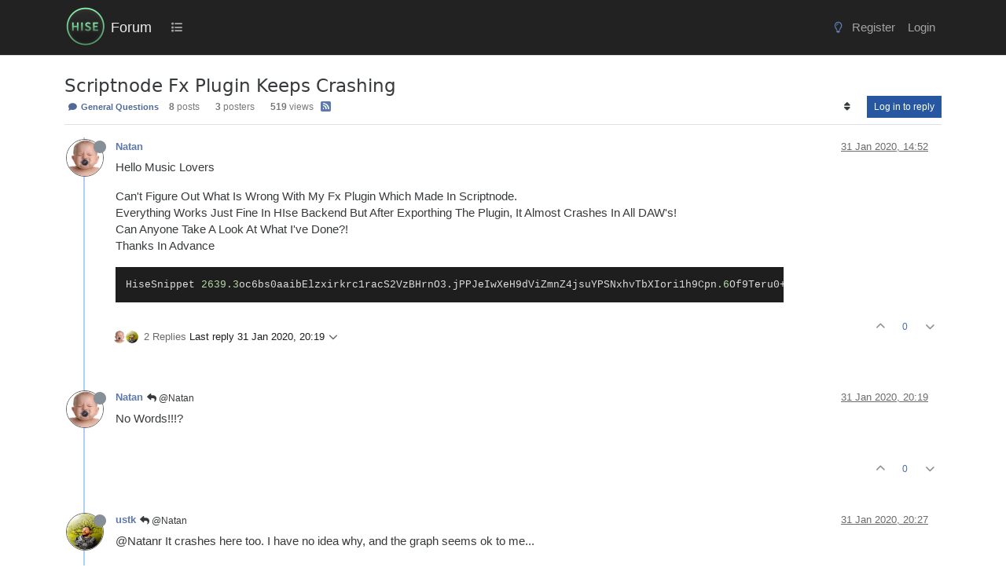

--- FILE ---
content_type: text/html; charset=utf-8
request_url: https://forum.hise.audio/topic/2302/scriptnode-fx-plugin-keeps-crashing
body_size: 22369
content:
<!DOCTYPE html>
<html lang="en-GB" data-dir="ltr" style="direction: ltr;">
<head>
<title>Scriptnode Fx Plugin Keeps Crashing | Forum</title>
<meta name="viewport" content="width&#x3D;device-width, initial-scale&#x3D;1.0" />
	<meta name="content-type" content="text/html; charset=UTF-8" />
	<meta name="apple-mobile-web-app-capable" content="yes" />
	<meta name="mobile-web-app-capable" content="yes" />
	<meta property="og:site_name" content="Forum" />
	<meta name="msapplication-badge" content="frequency=30; polling-uri=https://forum.hise.audio/sitemap.xml" />
	<meta name="theme-color" content="#ffffff" />
	<meta name="msapplication-square150x150logo" content="/assets/uploads/system/site-logo.png" />
	<meta name="title" content="Scriptnode Fx Plugin Keeps Crashing" />
	<meta property="og:title" content="Scriptnode Fx Plugin Keeps Crashing" />
	<meta property="og:type" content="article" />
	<meta property="article:published_time" content="2020-01-31T14:52:38.407Z" />
	<meta property="article:modified_time" content="2020-02-01T06:53:30.959Z" />
	<meta property="article:section" content="General Questions" />
	<meta name="description" content="Hello Music Lovers Can&#x27;t Figure Out What Is Wrong With My Fx Plugin Which Made In Scriptnode. Everything Works Just Fine In HIse Backend But After Exporthing..." />
	<meta property="og:description" content="Hello Music Lovers Can&#x27;t Figure Out What Is Wrong With My Fx Plugin Which Made In Scriptnode. Everything Works Just Fine In HIse Backend But After Exporthing..." />
	<meta property="og:image" content="https://forum.hise.audio/assets/uploads/profile/uid-418/418-profileavatar-1692719128707.jpeg" />
	<meta property="og:image:url" content="https://forum.hise.audio/assets/uploads/profile/uid-418/418-profileavatar-1692719128707.jpeg" />
	<meta property="og:image" content="https://forum.hise.audio/assets/uploads/system/site-logo.png" />
	<meta property="og:image:url" content="https://forum.hise.audio/assets/uploads/system/site-logo.png" />
	<meta property="og:image:width" content="400" />
	<meta property="og:image:height" content="400" />
	<meta property="og:url" content="https://forum.hise.audio/topic/2302/scriptnode-fx-plugin-keeps-crashing" />
	
<link rel="stylesheet" type="text/css" href="/assets/client-cosmo.css?v=fba14f4754a" />
<link rel="icon" type="image/x-icon" href="/assets/uploads/system/favicon.ico?v&#x3D;fba14f4754a" />
	<link rel="manifest" href="/manifest.webmanifest" crossorigin="use-credentials" />
	<link rel="search" type="application/opensearchdescription+xml" title="Forum" href="/osd.xml" />
	<link rel="apple-touch-icon" href="/assets/images/touch/512.png" />
	<link rel="icon" sizes="36x36" href="/assets/images/touch/36.png" />
	<link rel="icon" sizes="48x48" href="/assets/images/touch/48.png" />
	<link rel="icon" sizes="72x72" href="/assets/images/touch/72.png" />
	<link rel="icon" sizes="96x96" href="/assets/images/touch/96.png" />
	<link rel="icon" sizes="144x144" href="/assets/images/touch/144.png" />
	<link rel="icon" sizes="192x192" href="/assets/images/touch/192.png" />
	<link rel="icon" sizes="512x512" href="/assets/images/touch/512.png" />
	<link rel="prefetch stylesheet" href="/assets/plugins/nodebb-plugin-markdown/styles/vs2015.css" />
	<link rel="prefetch" href="/assets/language/en-GB/markdown.json?v&#x3D;fba14f4754a" />
	<link rel="stylesheet" href="https://forum.hise.audio/assets/plugins/nodebb-plugin-emoji/emoji/styles.css?v&#x3D;fba14f4754a" />
	<link rel="prefetch" href="/assets/src/modules/composer.js?v&#x3D;fba14f4754a" />
	<link rel="prefetch" href="/assets/src/modules/composer/uploads.js?v&#x3D;fba14f4754a" />
	<link rel="prefetch" href="/assets/src/modules/composer/drafts.js?v&#x3D;fba14f4754a" />
	<link rel="prefetch" href="/assets/src/modules/composer/tags.js?v&#x3D;fba14f4754a" />
	<link rel="prefetch" href="/assets/src/modules/composer/categoryList.js?v&#x3D;fba14f4754a" />
	<link rel="prefetch" href="/assets/src/modules/composer/resize.js?v&#x3D;fba14f4754a" />
	<link rel="prefetch" href="/assets/src/modules/composer/autocomplete.js?v&#x3D;fba14f4754a" />
	<link rel="prefetch" href="/assets/templates/composer.tpl?v&#x3D;fba14f4754a" />
	<link rel="prefetch" href="/assets/language/en-GB/topic.json?v&#x3D;fba14f4754a" />
	<link rel="prefetch" href="/assets/language/en-GB/modules.json?v&#x3D;fba14f4754a" />
	<link rel="prefetch" href="/assets/language/en-GB/tags.json?v&#x3D;fba14f4754a" />
	<link rel="canonical" href="https://forum.hise.audio/topic/2302/scriptnode-fx-plugin-keeps-crashing" />
	<link rel="alternate" type="application/rss+xml" href="/topic/2302.rss" />
	<link rel="up" href="https://forum.hise.audio/category/2/general-questions" />
	<link rel="author" href="https://forum.hise.audio/user/natan" />
	
<script>
var config = JSON.parse('{"relative_path":"","upload_url":"/assets/uploads","asset_base_url":"/assets","assetBaseUrl":"/assets","siteTitle":"Forum","browserTitle":"Forum","titleLayout":"&#123;pageTitle&#125; | &#123;browserTitle&#125;","showSiteTitle":true,"maintenanceMode":false,"postQueue":0,"minimumTitleLength":3,"maximumTitleLength":255,"minimumPostLength":4,"maximumPostLength":64000,"minimumTagsPerTopic":0,"maximumTagsPerTopic":5,"minimumTagLength":3,"maximumTagLength":15,"undoTimeout":10000,"useOutgoingLinksPage":false,"allowGuestHandles":true,"allowTopicsThumbnail":false,"usePagination":false,"disableChat":false,"disableChatMessageEditing":false,"maximumChatMessageLength":9007199254740991,"socketioTransports":["polling","websocket"],"socketioOrigins":"https://forum.hise.audio:*","websocketAddress":"","maxReconnectionAttempts":5,"reconnectionDelay":1500,"topicsPerPage":20,"postsPerPage":20,"maximumFileSize":15625,"theme:id":"nodebb-theme-persona","theme:src":"https://maxcdn.bootstrapcdn.com/bootswatch/3.3.7/cosmo/bootstrap.min.css","defaultLang":"en-GB","userLang":"en-GB","loggedIn":false,"uid":-1,"cache-buster":"v=fba14f4754a","topicPostSort":"oldest_to_newest","categoryTopicSort":"recently_replied","csrf_token":false,"searchEnabled":true,"searchDefaultInQuick":"titles","bootswatchSkin":"cosmo","composer:showHelpTab":true,"enablePostHistory":true,"timeagoCutoff":30,"timeagoCodes":["af","am","ar","az-short","az","be","bg","bs","ca","cs","cy","da","de-short","de","dv","el","en-short","en","es-short","es","et","eu","fa-short","fa","fi","fr-short","fr","gl","he","hr","hu","hy","id","is","it-short","it","ja","jv","ko","ky","lt","lv","mk","nl","no","pl","pt-br-short","pt-br","pt-short","pt","ro","rs","ru","rw","si","sk","sl","sq","sr","sv","th","tr-short","tr","uk","ur","uz","vi","zh-CN","zh-TW"],"cookies":{"enabled":false,"message":"[[global:cookies.message]]","dismiss":"[[global:cookies.accept]]","link":"[[global:cookies.learn-more]]","link_url":"https:&#x2F;&#x2F;www.cookiesandyou.com"},"thumbs":{"size":512},"emailPrompt":1,"useragent":{"isSafari":false},"fontawesome":{"pro":false,"styles":["solid","brands","regular"],"version":"6.7.2"},"acpLang":"undefined","topicSearchEnabled":false,"disableCustomUserSkins":false,"defaultBootswatchSkin":"cosmo","hideSubCategories":false,"hideCategoryLastPost":false,"enableQuickReply":false,"markdown":{"highlight":1,"highlightLinesLanguageList":"[]","hljsLanguages":["common"],"theme":"vs2015.css","defaultHighlightLanguage":"","externalMark":false},"emojiCustomFirst":false,"composer-default":{"composeRouteEnabled":"off","hidePreviewOnOpen":"off"},"spam-be-gone":{},"question-and-answer":{"defaultCid_2":"off","defaultCid_6":"off","defaultCid_7":"off","defaultCid_8":"off","forceQuestions":"off","defaultCid_3":"off","defaultCid_4":"off","defaultCid_5":"off","defaultCid_10":"off","toggleLock":"off","onlyAdmins":"off","defaultCid_13":"off","defaultCid_12":"off","defaultCid_14":"off","defaultCid_15":"off","defaultCid_16":"off"}}');
var app = {
user: JSON.parse('{"uid":-1,"username":"Guest","displayname":"Guest","userslug":"","fullname":"Guest","email":"","icon:text":"?","icon:bgColor":"#aaa","groupTitle":"","groupTitleArray":[],"status":"offline","reputation":0,"email:confirmed":false,"unreadData":{"":{},"new":{},"watched":{},"unreplied":{}},"isAdmin":false,"isGlobalMod":false,"isMod":false,"privileges":{"chat":false,"chat:privileged":false,"upload:post:image":false,"upload:post:file":false,"signature":false,"invite":false,"group:create":false,"search:content":false,"search:users":false,"search:tags":false,"view:users":true,"view:tags":true,"view:groups":true,"local:login":false,"ban":false,"mute":false,"view:users:info":false},"blocks":[],"timeagoCode":"en","offline":true,"lastRoomId":null,"isEmailConfirmSent":false}')
};
document.documentElement.style.setProperty('--panel-offset', `${localStorage.getItem('panelOffset') || 0}px`);
</script>


<style>[component="chat/recent"] .active .chat-room-btn {
  background-color: rgba(50, 91, 129, 0.22);
}

.btn:hover {
  color: var(--bs-btn-hover-color);
  background-color: rgba(124, 124, 124, 0.31);
  border-color: rgba(127, 127, 127, 0.3);
}

.btn:first-child:active, :not(.btn-check) + .btn:active {
  color: var(--bs-btn-active-color);
  background-color: rgba(229, 230, 231, 0.46);
  border-color: var(--bs-btn-active-border-color);
}

.chat-modal {
  right: 0;
}

.posts-list .posts-list-item .topic-title {
  color: #888 !important;
  font-weight: 700 !important;
  font-size: 125%;
  text-decoration: underline;
}

ul.topics-list li.unread .title a {
  color: #678dd3 !important;
  font-weight: 600;
}

.fs-3 {
  font-size: calc(1.178125rem + 0.3375vw) !important;
}

.posts-list .posts-list-item .content {
  max-width: 750px;
}

.posts-list .posts-list-item {
  margin-bottom: 12px;
}

.topic-title.d-flex {
  padding-top: 8px;
}

.avatar.avatar-rounded {
  border-radius: 50%;
  border: none;
}

body {
  font-family: "Inter", sans-serif;
  background-color: #fff;
  font-size: 14.5px;
}

.btn-link {
  color: #506c9f;
}

.btn-link.active, .btn-link:hover {
  background-color: rgba(229, 230, 231, 0.29);
}

.nav-item > .nav-link {
  color: #a4a4a4 !important;
}

.bg-light {
  background-color: #fff !important;
}

body.lights-out .chat-input {
  color: #a4a4a4 !important;
}

body.lights-out {
  font-family: "Inter", sans-serif;
  color: #dcdcdc;
  text-decoration: none;
  background-color: #1b1c21 !important;
}

body.lights-out h3.title.text-break.fs-5.fw-semibold.m-0.tracking-tight.w-100.me-4.me-lg-0 {
  color: #b2bbcd;
}

body.lights-out .btn {
  text-decoration: none;
}

body.lights-out .message-body > p {
  color: #ddd !important;
}

body.lights-out .chat-modal .chat-content li.chat-message .message-body-wrapper:hover .message-body, .expanded-chat .chat-content li.chat-message .message-body-wrapper:hover .message-body {
  background-color: rgba(228, 228, 228, 0.2117647059) !important;
}

body.lights-out .text-muted {
  color: #9a9a9a !important;
}

body.lights-out .composer {
  background-color: #25272e;
  color: #000 !important;
}

body.lights-out .dropdown-menu {
  background-color: #111 !important;
}

.composer .resizer {
  background: none;
}

pre {
  tab-size: 4;
}

.text-body {
  color: rgb(121, 121, 121) !important;
}

.topic .content {
  max-width: 850px;
}

body.lights-out a .unread {
  color: #c4c4c4 !important;
}

.breadcrumb-item.active {
  color: #575757;
}

.markdown-highlight .hljs {
  display: inherit;
}

body.lights-out .topic-list-header {
  background-color: #1b1c21;
  border-bottom: #1b1c21;
  border-top: #1b1c21;
}

body.lights-out .posts.timeline .timeline-event .icon .avatar, .topic .posts.timeline .timeline-event .timeline-badge, .topic .posts.timeline > [component=post] .icon .avatar, .topic .posts.timeline > [component=post] .timeline-badge {
  box-shadow: none;
  border: 1px solid #666;
}

body.lights-out .panel-body {
  background-color: #1b1c21 !important;
  color: white;
}

body.lights-out .border-bottom {
  border-bottom: #1b1c21 !important;
  background: #1b1c21;
}

body.lights-out .pagination {
  --bs-pagination-bg: #1b1c21 !important;
}

body.lights-out .tag-list .tag {
  background: #444;
  color: #868e96;
  padding-left: 1em;
  padding-right: 1em;
  border-radius: 50vh;
  margin-left: 1em;
}

body.lights-out .highlight {
  background-color: #1b1c21 !important;
}

body.lights-out .chat-modal .modal-dialog .modal-content {
  background-color: #262626 !important;
}

.btn-outline-secondary {
  color: #848484;
}

body.lights-out .topic-header {
  background-color: #1b1c21;
}

body.lights-out .topic .post-signature {
  color: #666;
  border-top: 1px dashed #666;
}

body.lights-out .btn-primary {
  color: #fff;
  background-color: #2657a0;
  border-color: #2657a0;
}

@media (max-width: 575.98px) {
  body.lights-out .categories > li, .category > ul > li {
    border-top: 1px solid #23262a !important;
  }
  .categories > li, .category > ul > li {
    border-top: 1px solid #eee;
  }
}
body.lights-out .card-body {
  color: #d7d7d7;
  background-color: black;
}

body.lights-out .composer .write {
  background: #1b1c21;
  color: #ccc;
  border: 1px solid #777;
}

body.lights-out .navbar-default .fa-fw {
  color: #aaa;
}

body.lights-out a {
  text-decoration: none;
}

.text-bg-warning {
  color: #4b4b4b !important;
  background-color: #ffd100;
  font-weight: 400;
  font-size: 12px;
}

.text-bg-success {
  color: #4b4b4b !important;
  background-color: #2cb919;
  font-weight: 400;
  font-size: 12px;
}

a.badge {
  color: #516996 !important;
  background-color: rgba(61, 46, 46, 0) !important;
  border-color: rgba(68, 68, 68, 0.3294117647) !important;
}

.border {
  border: rgba(85, 85, 85, 0.168627451) !important;
}

.text-reset {
  /* --bs-text-opacity: 1; */
  /* color: inherit !important; */
}

.visible-closed {
  display: none;
}

.visible-open {
  display: none;
}

@media (max-width: 991.98px) {
  #chats-menu .nav-pills {
    height: auto;
  }
}
.nav-item > .nav-link > .visible-xs-inline {
  display: contents !important;
}

@media (max-width: 991.98px) {
  #chats-menu .nav-pills {
    height: auto;
    padding-bottom: 0px;
  }
}
@media (max-width: 991.98px) {
  #chats-menu .nav-pills li a.active {
    padding-bottom: 17px;
  }
}
.slideout-menu > .lights-out {
  padding-top: 20px;
  margin-left: -6px;
}

@media (max-width: 991.98px) {
  .slideout-menu .counter:after {
    padding: 1px 5px;
    background: darkred;
  }
}
.btn-group > .btn-group:not(:first-child), .btn-group > :not(.btn-check:first-child) + .btn {
  margin-left: calc(var(--bs-border-width) * 5);
}

.h1, .h2, .h3, .h4, .h5, .h6, h1, h2, h3, h4, h5, h6 {
  font-family: "Inter", system-ui, Calibri, Candara, Arial, sans-serif;
  font-weight: 300;
  line-height: 1.2;
  color: inherit;
}

.navbar {
  background-color: #222 !important;
}

body.lights-out blockquote {
  background-color: #16161b !important;
  color: #ddd !important;
  border-left: 5px solid #444 !important;
}

body.lights-out .navbar {
  background-color: #080808 !important;
  border-bottom: 1px solid #333 !important;
}

.navbar-default,
.navbar-brand {
  color: #eee !important;
  margin-left: -14px;
}

.navbar-default .navbar-nav > li > a {
  color: #aaa;
}

.navbar-default .navbar-nav > .active > a, .navbar-default .navbar-nav > .active > a:focus, .navbar-default .navbar-nav > .active > a:hover {
  color: #f5f5f5;
  background-color: #343a40;
}

.navbar-default .navbar-nav > li > a:focus, .navbar-default .navbar-nav > li > a:hover {
  color: #f5f5f5;
  background-color: #343a40;
}

.navbar > .container .navbar-brand, .navbar > .container-fluid .navbar-brand {
  margin-left: -15px;
}

.nav {
  padding-top: 10px;
  padding-bottom: 8px;
  font-size: 15px;
}

.topic .posts h1 {
  font-size: 28px;
  margin: 30px 0;
  font-style: bold;
  border-bottom: 1px solid #ccc;
}

.navbar-default .btn-link {
  color: #bfbfbf;
}

.btn-primary {
  color: #fff;
  background-color: #2657a0;
  border-color: #2657a0;
}

.btn-info {
  color: #fff;
  background-color: #173765;
  border-color: #173765;
}

.btn-info:hover {
  background-color: #1c4b8e;
  border-color: #1c4b8e;
}

.btn-info.active, .btn-info.focus, .btn-info:active, .btn-info:focus, .btn-info:hover, .open > .dropdown-toggle.btn-info {
  color: #fff;
  background-color: #1c4b8e;
  border-color: #1c4b8e;
}

button.close:hover {
  color: black;
}

button.close {
  color: black;
}

.btn-xs, .btn-group-xs > .btn {
  color: #e7e7e7;
  background: rgba(38, 87, 160, 0.9294117647) !important;
}

.emoji {
  height: 3ex;
}

.chats-full > .message-body {
  background-color: grey;
}

.chat-modal > .message-body {
  background-color: grey;
}

#new-topics-alert:after {
  content: "New posts";
}

.alert-warning {
  background-color: #767f8c;
  border-color: #767f8c;
  color: #fff;
}

.alert-info {
  background-color: #5474bb;
  border-color: #5474bb;
  color: #fff;
}

.alert-danger {
  background-color: #c55e5e;
  border-color: #c55e5e;
  color: #fff;
}

.category .category-item.highlight, .topic .topic-item.highlight {
  background-color: #f6f7ff;
}

#chat-message-input {
  min-height: 300px;
}

.chat-input {
  min-height: 200px;
}

.topic .posts h2 {
  font-size: 24px;
  border-bottom: 1px solid #ddd;
  font-weight: 800;
  margin-bottom: 20px;
  margin-top: 40px;
}

.topic .posts .content blockquote {
  font-size: 1em;
  background-color: #ddd;
  border-left: 5px solid #AAA;
  margin-top: 30px;
  margin-bottom: 30px;
  color: #555;
  padding-top: 20px;
  padding-bottom: 22px;
}

.tag-item,
.tag-topic-count {
  font-size: 14px;
}

.tag-container {
  margin-right: 0.7em;
}

h1.categories-title {
  margin-top: 20px !important;
  margin-bottom: 20px !important;
}

.quick-search-container .quick-search-results li a {
  color: black;
}

a {
  color: #5e79ac;
}

a:hover {
  color: #3abd71;
}

.fw-semibold {
  font-weight: 400 !important;
}

.content a {
  text-decoration: underline;
}

.content .plugin-mentions-user {
  text-decoration: none;
}

.title a {
  text-decoration: none;
}

.info a {
  text-decoration: none;
}

.navbar > .container, .navbar > .container-fluid, .navbar > .container-lg, .navbar > .container-md, .navbar > .container-sm, .navbar > .container-xl, .navbar > .container-xxl {
  padding-top: 0.2rem;
  padding-bottom: 0.2rem;
}

.header .forum-title {
  margin-top: 8px;
}

.header .forum-logo {
  padding-right: 0.3rem;
  padding-left: 1rem;
}

.header #user_dropdown {
  padding: 10px 15px;
}

.category > ul > li:not(.unread) h2 a:hover {
  color: #3abd71;
}

.category > ul > li:not(.unread) h2 a {
  color: #666 !important;
}

.topic [component="post/downvote"], .topic [component="post/upvote"] {
  color: #8c8c8c;
}

.topic .moderator-tools a {
  color: #8c8c8c;
  outline: 0;
}

ol.breadcrumb {
  font-size: 12px;
  font-weight: 400;
}

ol.breadcrumb a:hover {
  color: #3abd71;
}

.breadcrumb {
  font-size: 11px;
  line-height: 22px;
  font-weight: 400;
  text-transform: uppercase;
  border: none;
  background-color: transparent;
}

.stats small {
  text-transform: none;
  color: #616161;
  font-weight: 300;
  font-size: 12px;
}

.topic .threaded-replies .replies-last {
  color: #1d1d1d;
}

.categories-title {
  color: #333333;
}

.categories .description, .category .description, .subcategory .description {
  color: #333333;
}

.categories > p, .category > p, .subcategory > p {
  text-transform: uppercase;
  color: #252525;
}

.h1 .small, .h1 small, .h2 .small, .h2 small, .h3 .small, .h3 small, .h4 .small, .h4 small, .h5 .small, .h5 small, .h6 .small, .h6 small, h1 .small, h1 small, h2 .small, h2 small, h3 .small, h3 small, h4 .small, h4 small, h5 .small, h5 small, h6 .small, h6 small {
  font-weight: 400;
  line-height: 1;
  color: #616161;
}

.header .notification-list li a .text, .slideout-menu .notification-list li a .text {
  color: #767676;
}

.header .chat-list, .slideout-menu .chat-list {
  color: #767676;
}

.post-preview-footer {
  margin-bottom: -12px;
  padding-top: 2px;
}

.posts-list .posts-list-item .topic-title {
  color: #777;
  font-weight: 900;
  font-size: 125%;
  text-decoration: underline;
}

@media (min-width: 992px) {
  html.composing .composer {
    left: 0% !important;
    width: 100% !important;
  }
}
@media (min-width: 992px) {
  .composer.resizable {
    box-shadow: 0 2px 2px rgba(0, 0, 0, 0.3);
    padding-top: 20px;
    padding-left: 15px;
    padding-right: 15px;
    background: #e0e0e0;
  }
  body.lights-out .composer.resizable {
    background: #25272e;
  }
  body.lights-out .modal-content {
    color: #eee !important;
    background-color: #282828 !important;
    background-clip: padding-box;
    border: none;
    outline: 0;
  }
  body.lights-out button.close:hover {
    color: white;
    --bs-btn-close-color: #fff !important;
  }
  body.lights-out .composer {
    background: #25272e !important;
    color: #fff !important;
    border: none;
  }
  .composer-container {
    max-width: 1320px;
    margin: 0 auto;
  }
  body.lights-out .composer-container {
    border: none;
  }
  body.lights-out .formatting-bar {
    background: #25272e;
  }
}
body.lights-out .preview-container > .card-body {
  background-color: #1b1c21 !important;
  color: fff;
}

body.lights-out .card {
  border: 1px solid #333;
}

body.lights-out .card-body {
  background-color: #282828 !important;
}

.navbar-toggle {
  padding: 19px 24px;
}

.navbar-toggler {
  color: #d7d7d7;
}

.topic .posts > li > hr {
  margin-top: 20px;
  margin-bottom: 40px;
  height: 2px;
}

.topic .posts [component=post].highlight > hr {
  border-color: #c7d4f1;
  box-shadow: 0 0 2px #7d96ce;
}

.topic .posts .content pre {
  max-height: 600px;
}

h1.categories-title {
  margin-top: 40px;
  margin-bottom: 40px;
}

.page-footer {
  background-color: #444;
  border-top: 60px solid #4f4f4f;
  padding-top: 30px;
  padding-bottom: 30px;
  color: #aaa;
}

.panel {
  border-radius: 0px;
}

.pagination-block {
  display: none !important;
}

/*  PERSONA USERCARS */
.persona-usercard .usercard-body {
  padding: 15px 15px;
  width: 250px;
}

/*

.panel-body
{
    background-color: #343a40;
    text-transform: lowercase;
    background-size: cover;
    color: #eaeaea;
    font-size:14px;
    padding:none !important;
}


*/
.panel-default {
  border-color: #cacaca;
}

.panel-body {
  background-color: #ffffff;
  text-transform: none;
  background-size: cover;
  color: #000000;
  font-size: 14px;
  padding: none !important;
}

.btn {
  border-radius: 0px;
}

.btn-default {
  color: #eaeaea;
  background-color: #343a40;
  border-color: transparent;
}

.taskbar-composer {
  display: none;
}</style>

</head>
<body class="page-topic page-topic-2302 page-topic-scriptnode-fx-plugin-keeps-crashing template-topic page-topic-category-2 page-topic-category-general-questions parent-category-2 page-status-200 theme-persona user-guest skin-cosmo">
<nav id="menu" class="slideout-menu hidden">
<section class="menu-section" data-section="navigation">
<ul class="menu-section-list text-bg-dark list-unstyled"></ul>
</section>
</nav>
<nav id="chats-menu" class="slideout-menu hidden">

</nav>
<main id="panel" class="slideout-panel">
<nav class="navbar sticky-top navbar-expand-lg bg-light header border-bottom py-0" id="header-menu" component="navbar">
<div class="container-lg justify-content-start flex-nowrap">
<div class="d-flex align-items-center me-auto" style="min-width: 0px;">
<button type="button" class="navbar-toggler border-0" id="mobile-menu">
<i class="fa fa-lg fa-fw fa-bars unread-count" ></i>
<span component="unread/icon" class="notification-icon fa fa-fw fa-book unread-count" data-content="0" data-unread-url="/unread"></span>
</button>
<div class="d-inline-flex align-items-center" style="min-width: 0px;">

<a class="navbar-brand" href="/">
<img alt="" class=" forum-logo d-inline-block align-text-bottom" src="/assets/uploads/system/site-logo.png?v=fba14f4754a" />
</a>


<a class="navbar-brand text-truncate" href="/">
Forum
</a>

</div>
</div>


<div component="navbar/title" class="visible-xs hidden">
<span></span>
</div>
<div id="nav-dropdown" class="collapse navbar-collapse d-none d-lg-block">
<ul id="main-nav" class="navbar-nav me-auto mb-2 mb-lg-0 gap-2">


<li class="nav-item " title="Categories">
<a class="nav-link navigation-link "
 href="&#x2F;categories" >

<i class="fa fa-fw fa-list" data-content=""></i>


<span class="d-lg-none">Categories</span>


</a>

</li>


</ul>
<ul class="navbar-nav mb-2 mb-lg-0 hidden-xs">
<li class="nav-item">
<a href="#" id="reconnect" class="nav-link hide" title="Looks like your connection to Forum was lost, please wait while we try to reconnect.">
<i class="fa fa-check"></i>
</a>
</li>
</ul>



<ul id="logged-out-menu" class="navbar-nav me-0 mb-2 mb-lg-0 align-items-center gap-2">

<li class="nav-item">
<a class="nav-link" href="/register">
<i class="fa fa-pencil fa-fw d-inline-block d-sm-none"></i>
<span>Register</span>
</a>
</li>

<li class="nav-item">
<a class="nav-link" href="/login">
<i class="fa fa-sign-in fa-fw d-inline-block d-sm-none"></i>
<span>Login</span>
</a>
</li>
</ul>


</div>
</div>
</nav>
<script>
const rect = document.getElementById('header-menu').getBoundingClientRect();
const offset = Math.max(0, rect.bottom);
document.documentElement.style.setProperty('--panel-offset', offset + `px`);
</script>
<div class="container-lg pt-3" id="content">
<noscript>
<div class="alert alert-danger">
<p>
Your browser does not seem to support JavaScript. As a result, your viewing experience will be diminished, and you have been placed in <strong>read-only mode</strong>.
</p>
<p>
Please download a browser that supports JavaScript, or enable it if it's disabled (i.e. NoScript).
</p>
</div>
</noscript>
<div data-widget-area="header">

</div>
<div class="row mb-5">
<div class="topic col-lg-12" itemid="/topic/2302/scriptnode-fx-plugin-keeps-crashing" itemscope itemtype="https://schema.org/DiscussionForumPosting">
<meta itemprop="headline" content="Scriptnode Fx Plugin Keeps Crashing">
<meta itemprop="text" content="Scriptnode Fx Plugin Keeps Crashing">
<meta itemprop="url" content="/topic/2302/scriptnode-fx-plugin-keeps-crashing">
<meta itemprop="datePublished" content="2020-01-31T14:52:38.407Z">
<meta itemprop="dateModified" content="2020-02-01T06:53:30.959Z">
<div itemprop="author" itemscope itemtype="https://schema.org/Person">
<meta itemprop="name" content="Natan">
<meta itemprop="url" content="/user/natan">
</div>
<div class="topic-header sticky-top mb-3 bg-body">
<div class="d-flex gap-3 flew-wrap border-bottom pb-2 align-items-start">
<div class="d-flex flex-column gap-2 flex-grow-1">
<h1 component="post/header" class="mb-0" itemprop="name">
<div class="topic-title d-flex">
<span class="fs-3" component="topic/title">Scriptnode Fx Plugin Keeps Crashing</span>
</div>
</h1>
<div class="topic-info d-flex gap-2 align-items-center flex-wrap">
<span component="topic/labels" class="d-flex gap-2 hidden">
<span component="topic/scheduled" class="badge badge border border-gray-300 text-body hidden">
<i class="fa fa-clock-o"></i> Scheduled
</span>
<span component="topic/pinned" class="badge badge border border-gray-300 text-body hidden">
<i class="fa fa-thumb-tack"></i> Pinned
</span>
<span component="topic/locked" class="badge badge border border-gray-300 text-body hidden">
<i class="fa fa-lock"></i> Locked
</span>
<a component="topic/moved" href="/category/" class="badge badge border border-gray-300 text-body text-decoration-none hidden">
<i class="fa fa-arrow-circle-right"></i> Moved
</a>

</span>
<a href="/category/2/general-questions" class="badge px-1 text-truncate text-decoration-none border" style="color: #90FFB1;background-color: #444444;border-color: #444444!important; max-width: 70vw;">
			<i class="fa fa-fw fa-comment"></i>
			General Questions
		</a>
<div data-tid="2302" component="topic/tags" class="lh-1 tags tag-list d-flex flex-wrap hidden-xs hidden-empty gap-2"></div>
<div class="d-flex hidden-xs gap-2"><span class="badge text-body border border-gray-300 stats text-xs">
<i class="fa-regular fa-fw fa-message visible-xs-inline" title="Posts"></i>
<span component="topic/post-count" title="8" class="fw-bold">8</span>
<span class="hidden-xs text-lowercase fw-normal">Posts</span>
</span>
<span class="badge text-body border border-gray-300 stats text-xs">
<i class="fa fa-fw fa-user visible-xs-inline" title="Posters"></i>
<span title="3" class="fw-bold">3</span>
<span class="hidden-xs text-lowercase fw-normal">Posters</span>
</span>
<span class="badge text-body border border-gray-300 stats text-xs">
<i class="fa fa-fw fa-eye visible-xs-inline" title="Views"></i>
<span class="fw-bold" title="519">519</span>
<span class="hidden-xs text-lowercase fw-normal">Views</span>
</span></div>

<a class="hidden-xs" target="_blank" href="/topic/2302.rss"><i class="fa fa-rss-square"></i></a>


<div class="ms-auto">
<div class="topic-main-buttons float-end d-inline-block">
<span class="loading-indicator btn float-start hidden" done="0">
<span class="hidden-xs">Loading More Posts</span> <i class="fa fa-refresh fa-spin"></i>
</span>


<div title="Sort by" class="btn-group bottom-sheet hidden-xs" component="thread/sort">
<button class="btn btn-sm btn-ghost dropdown-toggle" data-bs-toggle="dropdown" aria-haspopup="true" aria-expanded="false" aria-label="Post sort option, Oldest to Newest">
<i class="fa fa-fw fa-sort text-secondary"></i></button>
<ul class="dropdown-menu dropdown-menu-end p-1 text-sm" role="menu">
<li>
<a class="dropdown-item rounded-1 d-flex align-items-center gap-2" href="#" class="oldest_to_newest" data-sort="oldest_to_newest" role="menuitem">
<span class="flex-grow-1">Oldest to Newest</span>
<i class="flex-shrink-0 fa fa-fw text-secondary"></i>
</a>
</li>
<li>
<a class="dropdown-item rounded-1 d-flex align-items-center gap-2" href="#" class="newest_to_oldest" data-sort="newest_to_oldest" role="menuitem">
<span class="flex-grow-1">Newest to Oldest</span>
<i class="flex-shrink-0 fa fa-fw text-secondary"></i>
</a>
</li>
<li>
<a class="dropdown-item rounded-1 d-flex align-items-center gap-2" href="#" class="most_votes" data-sort="most_votes" role="menuitem">
<span class="flex-grow-1">Most Votes</span>
<i class="flex-shrink-0 fa fa-fw text-secondary"></i>
</a>
</li>
</ul>
</div>
<div class="d-inline-block">

</div>
<div component="topic/reply/container" class="btn-group bottom-sheet hidden">
<a href="/compose?tid=2302" class="btn btn-sm btn-primary" component="topic/reply" data-ajaxify="false" role="button"><i class="fa fa-reply visible-xs-inline"></i><span class="visible-sm-inline visible-md-inline visible-lg-inline"> Reply</span></a>
<button type="button" class="btn btn-sm btn-primary dropdown-toggle" data-bs-toggle="dropdown" aria-haspopup="true" aria-expanded="false">
<span class="caret"></span>
</button>
<ul class="dropdown-menu dropdown-menu-end" role="menu">
<li><a class="dropdown-item" href="#" component="topic/reply-as-topic" role="menuitem">Reply as topic</a></li>
</ul>
</div>


<a component="topic/reply/guest" href="/login" class="btn btn-sm btn-primary">Log in to reply</a>


</div>
</div>
</div>
</div>
<div class="d-flex gap-2 justify-content-end align-items-center hidden-empty" component="topic/thumb/list">

</div>
</div>
</div>



<div component="topic/deleted/message" class="alert alert-warning d-flex justify-content-between flex-wrap hidden">
<span>This topic has been deleted. Only users with topic management privileges can see it.</span>
<span>

</span>
</div>

<ul component="topic" class="posts timeline" data-tid="2302" data-cid="2">

<li component="post" class="  topic-owner-post" data-index="0" data-pid="17808" data-uid="418" data-timestamp="1580482358407" data-username="Natan" data-userslug="natan" itemprop="comment" itemtype="http://schema.org/Comment" itemscope>
<a component="post/anchor" data-index="0" id="1"></a>
<meta itemprop="datePublished" content="2020-01-31T14:52:38.407Z">
<meta itemprop="dateModified" content="">

<div class="clearfix post-header">
<div class="icon float-start">
<a href="/user/natan">
<img title="Natan" data-uid="418" class="avatar  avatar-rounded" alt="Natan" loading="lazy" component="user/picture" src="/assets/uploads/profile/uid-418/418-profileavatar-1692719128707.jpeg" style="--avatar-size: 48px;" onError="this.remove()" itemprop="image" /><span title="Natan" data-uid="418" class="avatar  avatar-rounded" component="user/picture" style="--avatar-size: 48px; background-color: #33691e">N</span>
<i component="user/status" class="fa fa-circle status offline" title="Offline"></i>
</a>
</div>
<small class="d-flex">
<div class="d-flex align-items-center gap-1 flex-wrap w-100">
<strong class="text-nowrap" itemprop="author" itemscope itemtype="https://schema.org/Person">
<meta itemprop="name" content="Natan">
<meta itemprop="url" content="/user/natan">
<a href="/user/natan" data-username="Natan" data-uid="418">Natan</a>
</strong>


<span class="visible-xs-inline-block visible-sm-inline-block visible-md-inline-block visible-lg-inline-block">

<span>

</span>
</span>
<div class="d-flex align-items-center gap-1 flex-grow-1 justify-content-end">
<span>
<i component="post/edit-indicator" class="fa fa-pencil-square edit-icon hidden"></i>
<span data-editor="" component="post/editor" class="hidden">last edited by  <span class="timeago" title="Invalid Date"></span></span>
<span class="visible-xs-inline-block visible-sm-inline-block visible-md-inline-block visible-lg-inline-block">
<a class="permalink text-muted" href="/post/17808"><span class="timeago" title="2020-01-31T14:52:38.407Z"></span></a>
</span>
</span>
<span class="bookmarked"><i class="fa fa-bookmark-o"></i></span>
</div>
</div>
</small>
</div>
<br />
<div class="content" component="post/content" itemprop="text">
<p dir="auto">Hello Music Lovers</p>
<p dir="auto">Can't Figure Out What Is Wrong With My Fx Plugin Which Made In Scriptnode.<br />
Everything Works Just Fine In HIse Backend But After Exporthing The Plugin, It Almost Crashes In All DAW's!<br />
Can Anyone Take A Look At What I've Done?!<br />
Thanks In Advance</p>
<pre><code>HiseSnippet 2639.3oc6bs0aaibElzxirkrc1racS2VzBHrnO3.jPPJeIwXeH9dViZmnZ4jsuYPSNxhvTbXIori1h9Cpn.6Of9Teru0+Bs.Enul+AsyMRNjlRh5VjiW4GL7b4P9Mey4bl4LywrlGx.56i7jjKcdGWnj7xf5cbBZteScKGoiOPR92.dCx5GfdUN.Zq2oxYvafdWVYOqfJ0c9No853p66CMkjkK7ZhHxklWh9yGe0d515NFv3pjjdOxx.dhUKqf3Zqsyuyx19HcS34VsD58F6brAxYejMpMFdE.pRt5FWqeE7M5jtMGPRt3glVAHu5A5APeI442CY1odSzsNr9+dKeqKsgjBZR0wOHV0GgrMIHlTqz9MsrMqERC9RRxfZwjRAForJ3TKSqn5iImGSanRrDh7g7b8BdZhvSMS3olE7jEf27L38kf5FdVtAwsPv1RficBfdMzwSAhvh0WI4+CXeDtCNAJszuFdjGtPj.qUUU8YUv+5oe6JkWo7gNWY4.UrQ5l611zBcjkMzG2YTMDxdsm9sMZ6XDXgbpfbdCJ.9Vm0dZ4+T4Rk+ykqjtoFMxrMBT7P11PuLalnY30KAWyocqKgdOqxM51sgQcDSQImC.ceNPTEwfwLBcD4briUvacgNcSwQhSm3+5cGefdfNYxhWGtetPu.KBDjO.dC1JfM0UBb.z+5.jK1N3NyqXsKjYaa8fjpbD6LdCXNHwbKYBzw2Jninc3HqGl4nMmv8KA0rBLZlMdmKC7hYsIMd4V0q.NrQCnQPLXmGbzeXXMg0xuIbg6xck4lv32OAHKBX9Yyzv8uBpTgaQZ3Aw.6.e22.CtE4c8ZeCStuQvlz0C5p6AOGUC6+dMe8Vt1vyvR8rJWZiLttN149cMrbYHbOROVynotiCz1eXr+R4hdw7QfIs1vd9EGChUGix3Zi.UbU8Q23LT6.KmqNUOvy5CXUw2ztUc7pNFv84ibriCYh9IurJoLQUsNzwjV3+g+g2nForLuQsTMVMrLowpoZbcwFiJH3WgOKSWFf+23+JgBCtAjIQg5HcCLu2oldPShUHwiFVMG5oXDotWhKjlDd.GOTK.pJcBlQSUopD4IKtd79nVsH.irVL+u+dKSx6C.VWUkq7dFVii3+9Th8CnppfNM0.FqLTS2CulNdsGe1TjbAxqhMLoilEYiQ5VPpJ00gluqMdmESxASHpiQ3bBHrH3JB2l.eKgwmGTg1vmTZVtPrS2y08tBFvcCFtRD9AxKgc+Vff+kwJD9vf2SrgkX+lhfZsuz1xf6OKkLeA3c9v7HV7bL4EGVBqEdrCVILHjYO0xg+HJBdtFd3cp9GDdlmftE5w2AIuCuy0MpJpFU.zk3UivOpJX2JWCukMkPT42TYipUq9BI17EcOqBOdo7.LZoHTUDfAQRfQ5fHp3co2.SUYcUM0046cqdKDJnI1oTH5nyoRLksRLyApkrlTerzmh11wVIEE.9BTqjp2SLSDWZXlIy.ZxDuosOiLbX5eZyz+lo+MUz+JA73a6JkFXiOnvZ4dmFnnhPgAmoIO4dQyzM+GwwEwLpZRRlzA1rOsKQSfpJubygYperAHb76X5TX1lnfLcgzB.1jdJ.I3DQTYrL.4.uvEgiAKg13WAZXYSlwUhZeJoTplGkRPdHb5CNlwW.WLsC.ZWDo8vN0KW.kw0Ts51aqtI2GvQdv+XaniQmvIgEw9QdA1MV9TLHug0E.J.rsx1IfIqGh3j0m9hxs13EZujhxBfeujfpWNA1ywRGCr4A3hIwEoCh3h1kdAqXS6wvdwGYin95MmKyDGazRYRSmRLdSLy0ES6khLs0lYaO4rsCeJyLsmYZOVMsUyzztLoqq.ZgbPU8wfDhRabSCjQr8o1I.nIcPGG8VVFrJkj+0gm3nB+dDOECyJ0Yvr+tBRxGiZKxEEloKxBLJ75MY3sWy28d9LU7Ie7UzqBxARO1be9MCwKhChiv8GaFezHQ.iTI27AK.[base64].7W.cOO.nR8vJM.zlkF.8KM.B0VBu27R4HK.3Wq9m3j.X109O6Z+mcs+Ozu1evrq8elIyrK7ell2Oouv+GwuukKLoaNKgZ3OCfGC5JI5vT00ceuNlhCNwiCZUY6s2tmLeXex40ty4h3CqRSYislp26dYvQPn4k5FWKdBZaj6KTPK4surUJTok9tW1JWWo.8+olTFOOdmoIOkwUnEeNt2iRbhQxUyXDTG631NnqW3q77o70+UrsYoL3qR7y4Rly0JRJ7WCLs6bQiKu.GCsxtllmipackitsHv6k7OITdKGEgSJhK8xBO8jOlDoxRfGrE1iXpU5eDyEKuw64dWKbeyx7Ge8+9GV8G+uSUKyu.vNYxv6N5dkaiU.zyNMankd2bKjRseU.x2vxl9OMEwvi7uSXdM4dB8rSufXzNDV6+RAoGJK9m.rgMBF9WerzC0q+W.7rtp4P+9+UhhmO.[base64].RtRiA01vn4GyDKa.Mwo1vUwpQ1rn2XRyMLTt7l2QQgS+fRqc0DTaElVxj00vbCDAmNZ2OGH4AZ.lLh4Ibx8LdzgFmI5CHbjsqitcGenG+3iiJJlqO60tQCnGCrgJX+8cp4geKva4uEd0KtibgQ7yUxmgoEi.w9HFerDntkCj9YrRhcPEjxU9d8afUdMDaySNrEst8oq5e829G+y79oqxM2e5pdqQ.90etmtiuKxOwCtNrk04HGx7UbkuyGR7xdFIFdw52Go6kYSe7UGgGjYJSc8f1dzCCfawItN6jPigdlz2O9DZMJe5hF8uzRExGb6yW4qRgXrtEIo8ND6FzF6vQhcZ+G.an21NHr1j50D+rtMQNjyvJdR+LH1R9pqnm2RD1yb.saP.Ye+Q0r5NmAsg5hJv+1cNAq3o6cJ6zwFFtPK+bQulu9Z.CtzfSq7v3KjUgGPegrTG5kb.YtjybizRN2yWVqktgG5BCVFrRO8PZMXFyg94OrD3TR4JZR2DGXhpTKruzKLLHSTOGyrYKS0gPl0GBY1XHjYygPlsFBYdwPHyK6oLjkw1sc.pEyHFWQsCoaTTV9PGcrM.0dQ5+CjfvLoJ
</code></pre>

</div>
<div class="post-footer">

<div class="clearfix">

<a component="post/reply-count" data-target-component="post/replies/container" href="#" class="threaded-replies user-select-none float-start text-muted ">
<span component="post/reply-count/avatars" class="avatars d-inline-flex gap-1 align-items-top hidden-xs ">

<span><img title="Natan" data-uid="418" class="avatar  avatar-rounded" alt="Natan" loading="lazy" component="avatar/picture" src="/assets/uploads/profile/uid-418/418-profileavatar-1692719128707.jpeg" style="--avatar-size: 16px;" onError="this.remove()" itemprop="image" /><span title="Natan" data-uid="418" class="avatar  avatar-rounded" component="avatar/icon" style="--avatar-size: 16px; background-color: #33691e">N</span></span>

<span><img title="ustk" data-uid="449" class="avatar  avatar-rounded" alt="ustk" loading="lazy" component="avatar/picture" src="https://i.imgur.com/aivOBYE.jpg" style="--avatar-size: 16px;" onError="this.remove()" itemprop="image" /><span title="ustk" data-uid="449" class="avatar  avatar-rounded" component="avatar/icon" style="--avatar-size: 16px; background-color: #1b5e20">U</span></span>


</span>
<span class="replies-count small" component="post/reply-count/text" data-replies="2">2 Replies</span>
<span class="replies-last hidden-xs small">Last reply <span class="timeago" title="2020-01-31T20:19:11.266Z"></span></span>
<i class="fa fa-fw fa-chevron-down" component="post/replies/open"></i>
</a>

<small class="d-flex justify-content-end align-items-center gap-1" component="post/actions">
<!-- This partial intentionally left blank; overwritten by nodebb-plugin-reactions -->
<span class="post-tools">
<a component="post/reply" href="#" class="btn btn-sm btn-link user-select-none hidden">Reply</a>
<a component="post/quote" href="#" class="btn btn-sm btn-link user-select-none hidden">Quote</a>
</span>

<span class="votes">
<a component="post/upvote" href="#" class="btn btn-sm btn-link ">
<i class="fa fa-chevron-up"></i>
</a>
<span class="btn btn-sm btn-link" component="post/vote-count" data-votes="0">0</span>

<a component="post/downvote" href="#" class="btn btn-sm btn-link ">
<i class="fa fa-chevron-down"></i>
</a>

</span>

<span component="post/tools" class="dropdown bottom-sheet d-inline-block hidden">
<a class="btn btn-link btn-sm dropdown-toggle" href="#" data-bs-toggle="dropdown" aria-haspopup="true" aria-expanded="false"><i class="fa fa-fw fa-ellipsis-v"></i></a>
<ul class="dropdown-menu dropdown-menu-end p-1 text-sm" role="menu"></ul>
</span>
</small>
</div>
<div component="post/replies/container"></div>
</div>

</li>




<li component="post" class="  topic-owner-post" data-index="1" data-pid="17812" data-uid="418" data-timestamp="1580501951266" data-username="Natan" data-userslug="natan" itemprop="comment" itemtype="http://schema.org/Comment" itemscope>
<a component="post/anchor" data-index="1" id="2"></a>
<meta itemprop="datePublished" content="2020-01-31T20:19:11.266Z">
<meta itemprop="dateModified" content="">

<div class="clearfix post-header">
<div class="icon float-start">
<a href="/user/natan">
<img title="Natan" data-uid="418" class="avatar  avatar-rounded" alt="Natan" loading="lazy" component="user/picture" src="/assets/uploads/profile/uid-418/418-profileavatar-1692719128707.jpeg" style="--avatar-size: 48px;" onError="this.remove()" itemprop="image" /><span title="Natan" data-uid="418" class="avatar  avatar-rounded" component="user/picture" style="--avatar-size: 48px; background-color: #33691e">N</span>
<i component="user/status" class="fa fa-circle status offline" title="Offline"></i>
</a>
</div>
<small class="d-flex">
<div class="d-flex align-items-center gap-1 flex-wrap w-100">
<strong class="text-nowrap" itemprop="author" itemscope itemtype="https://schema.org/Person">
<meta itemprop="name" content="Natan">
<meta itemprop="url" content="/user/natan">
<a href="/user/natan" data-username="Natan" data-uid="418">Natan</a>
</strong>


<span class="visible-xs-inline-block visible-sm-inline-block visible-md-inline-block visible-lg-inline-block">

<a component="post/parent" class="btn btn-sm btn-ghost py-0 px-1 text-xs hidden-xs" data-topid="17808" href="/post/17808"><i class="fa fa-reply"></i> @Natan</a>

<span>

</span>
</span>
<div class="d-flex align-items-center gap-1 flex-grow-1 justify-content-end">
<span>
<i component="post/edit-indicator" class="fa fa-pencil-square edit-icon hidden"></i>
<span data-editor="" component="post/editor" class="hidden">last edited by  <span class="timeago" title="Invalid Date"></span></span>
<span class="visible-xs-inline-block visible-sm-inline-block visible-md-inline-block visible-lg-inline-block">
<a class="permalink text-muted" href="/post/17812"><span class="timeago" title="2020-01-31T20:19:11.266Z"></span></a>
</span>
</span>
<span class="bookmarked"><i class="fa fa-bookmark-o"></i></span>
</div>
</div>
</small>
</div>
<br />
<div class="content" component="post/content" itemprop="text">
<p dir="auto">No Words!!!?</p>

</div>
<div class="post-footer">

<div class="clearfix">

<a component="post/reply-count" data-target-component="post/replies/container" href="#" class="threaded-replies user-select-none float-start text-muted hidden">
<span component="post/reply-count/avatars" class="avatars d-inline-flex gap-1 align-items-top hidden-xs ">


</span>
<span class="replies-count small" component="post/reply-count/text" data-replies="0">1 Reply</span>
<span class="replies-last hidden-xs small">Last reply <span class="timeago" title=""></span></span>
<i class="fa fa-fw fa-chevron-down" component="post/replies/open"></i>
</a>

<small class="d-flex justify-content-end align-items-center gap-1" component="post/actions">
<!-- This partial intentionally left blank; overwritten by nodebb-plugin-reactions -->
<span class="post-tools">
<a component="post/reply" href="#" class="btn btn-sm btn-link user-select-none hidden">Reply</a>
<a component="post/quote" href="#" class="btn btn-sm btn-link user-select-none hidden">Quote</a>
</span>

<span class="votes">
<a component="post/upvote" href="#" class="btn btn-sm btn-link ">
<i class="fa fa-chevron-up"></i>
</a>
<span class="btn btn-sm btn-link" component="post/vote-count" data-votes="0">0</span>

<a component="post/downvote" href="#" class="btn btn-sm btn-link ">
<i class="fa fa-chevron-down"></i>
</a>

</span>

<span component="post/tools" class="dropdown bottom-sheet d-inline-block hidden">
<a class="btn btn-link btn-sm dropdown-toggle" href="#" data-bs-toggle="dropdown" aria-haspopup="true" aria-expanded="false"><i class="fa fa-fw fa-ellipsis-v"></i></a>
<ul class="dropdown-menu dropdown-menu-end p-1 text-sm" role="menu"></ul>
</span>
</small>
</div>
<div component="post/replies/container"></div>
</div>

</li>




<li component="post" class="  " data-index="2" data-pid="17813" data-uid="449" data-timestamp="1580502436977" data-username="ustk" data-userslug="ustk" itemprop="comment" itemtype="http://schema.org/Comment" itemscope>
<a component="post/anchor" data-index="2" id="3"></a>
<meta itemprop="datePublished" content="2020-01-31T20:27:16.977Z">
<meta itemprop="dateModified" content="">

<div class="clearfix post-header">
<div class="icon float-start">
<a href="/user/ustk">
<img title="ustk" data-uid="449" class="avatar  avatar-rounded" alt="ustk" loading="lazy" component="user/picture" src="https://i.imgur.com/aivOBYE.jpg" style="--avatar-size: 48px;" onError="this.remove()" itemprop="image" /><span title="ustk" data-uid="449" class="avatar  avatar-rounded" component="user/picture" style="--avatar-size: 48px; background-color: #1b5e20">U</span>
<i component="user/status" class="fa fa-circle status offline" title="Offline"></i>
</a>
</div>
<small class="d-flex">
<div class="d-flex align-items-center gap-1 flex-wrap w-100">
<strong class="text-nowrap" itemprop="author" itemscope itemtype="https://schema.org/Person">
<meta itemprop="name" content="ustk">
<meta itemprop="url" content="/user/ustk">
<a href="/user/ustk" data-username="ustk" data-uid="449">ustk</a>
</strong>


<span class="visible-xs-inline-block visible-sm-inline-block visible-md-inline-block visible-lg-inline-block">

<a component="post/parent" class="btn btn-sm btn-ghost py-0 px-1 text-xs hidden-xs" data-topid="17808" href="/post/17808"><i class="fa fa-reply"></i> @Natan</a>

<span>

</span>
</span>
<div class="d-flex align-items-center gap-1 flex-grow-1 justify-content-end">
<span>
<i component="post/edit-indicator" class="fa fa-pencil-square edit-icon hidden"></i>
<span data-editor="" component="post/editor" class="hidden">last edited by  <span class="timeago" title="Invalid Date"></span></span>
<span class="visible-xs-inline-block visible-sm-inline-block visible-md-inline-block visible-lg-inline-block">
<a class="permalink text-muted" href="/post/17813"><span class="timeago" title="2020-01-31T20:27:16.977Z"></span></a>
</span>
</span>
<span class="bookmarked"><i class="fa fa-bookmark-o"></i></span>
</div>
</div>
</small>
</div>
<br />
<div class="content" component="post/content" itemprop="text">
<p dir="auto">@Natanr It crashes here too. I have no idea why, and the graph seems ok to me...</p>

</div>
<div class="post-footer">

<div component="post/signature" data-uid="449" class="post-signature"><p dir="auto">Hise made me an F5 dude, any other app just suffers...</p>
</div>

<div class="clearfix">

<a component="post/reply-count" data-target-component="post/replies/container" href="#" class="threaded-replies user-select-none float-start text-muted hidden">
<span component="post/reply-count/avatars" class="avatars d-inline-flex gap-1 align-items-top hidden-xs ">

<span><img title="Natan" data-uid="418" class="avatar  avatar-rounded" alt="Natan" loading="lazy" component="avatar/picture" src="/assets/uploads/profile/uid-418/418-profileavatar-1692719128707.jpeg" style="--avatar-size: 16px;" onError="this.remove()" itemprop="image" /><span title="Natan" data-uid="418" class="avatar  avatar-rounded" component="avatar/icon" style="--avatar-size: 16px; background-color: #33691e">N</span></span>


</span>
<span class="replies-count small" component="post/reply-count/text" data-replies="1">1 Reply</span>
<span class="replies-last hidden-xs small">Last reply <span class="timeago" title="2020-01-31T20:31:37.942Z"></span></span>
<i class="fa fa-fw fa-chevron-down" component="post/replies/open"></i>
</a>

<small class="d-flex justify-content-end align-items-center gap-1" component="post/actions">
<!-- This partial intentionally left blank; overwritten by nodebb-plugin-reactions -->
<span class="post-tools">
<a component="post/reply" href="#" class="btn btn-sm btn-link user-select-none hidden">Reply</a>
<a component="post/quote" href="#" class="btn btn-sm btn-link user-select-none hidden">Quote</a>
</span>

<span class="votes">
<a component="post/upvote" href="#" class="btn btn-sm btn-link ">
<i class="fa fa-chevron-up"></i>
</a>
<span class="btn btn-sm btn-link" component="post/vote-count" data-votes="1">1</span>

<a component="post/downvote" href="#" class="btn btn-sm btn-link ">
<i class="fa fa-chevron-down"></i>
</a>

</span>

<span component="post/tools" class="dropdown bottom-sheet d-inline-block hidden">
<a class="btn btn-link btn-sm dropdown-toggle" href="#" data-bs-toggle="dropdown" aria-haspopup="true" aria-expanded="false"><i class="fa fa-fw fa-ellipsis-v"></i></a>
<ul class="dropdown-menu dropdown-menu-end p-1 text-sm" role="menu"></ul>
</span>
</small>
</div>
<div component="post/replies/container"></div>
</div>

</li>




<li component="post" class="  topic-owner-post" data-index="3" data-pid="17814" data-uid="418" data-timestamp="1580502697942" data-username="Natan" data-userslug="natan" itemprop="comment" itemtype="http://schema.org/Comment" itemscope>
<a component="post/anchor" data-index="3" id="4"></a>
<meta itemprop="datePublished" content="2020-01-31T20:31:37.942Z">
<meta itemprop="dateModified" content="">

<div class="clearfix post-header">
<div class="icon float-start">
<a href="/user/natan">
<img title="Natan" data-uid="418" class="avatar  avatar-rounded" alt="Natan" loading="lazy" component="user/picture" src="/assets/uploads/profile/uid-418/418-profileavatar-1692719128707.jpeg" style="--avatar-size: 48px;" onError="this.remove()" itemprop="image" /><span title="Natan" data-uid="418" class="avatar  avatar-rounded" component="user/picture" style="--avatar-size: 48px; background-color: #33691e">N</span>
<i component="user/status" class="fa fa-circle status offline" title="Offline"></i>
</a>
</div>
<small class="d-flex">
<div class="d-flex align-items-center gap-1 flex-wrap w-100">
<strong class="text-nowrap" itemprop="author" itemscope itemtype="https://schema.org/Person">
<meta itemprop="name" content="Natan">
<meta itemprop="url" content="/user/natan">
<a href="/user/natan" data-username="Natan" data-uid="418">Natan</a>
</strong>


<span class="visible-xs-inline-block visible-sm-inline-block visible-md-inline-block visible-lg-inline-block">

<a component="post/parent" class="btn btn-sm btn-ghost py-0 px-1 text-xs hidden-xs" data-topid="17813" href="/post/17813"><i class="fa fa-reply"></i> @ustk</a>

<span>

</span>
</span>
<div class="d-flex align-items-center gap-1 flex-grow-1 justify-content-end">
<span>
<i component="post/edit-indicator" class="fa fa-pencil-square edit-icon hidden"></i>
<span data-editor="" component="post/editor" class="hidden">last edited by  <span class="timeago" title="Invalid Date"></span></span>
<span class="visible-xs-inline-block visible-sm-inline-block visible-md-inline-block visible-lg-inline-block">
<a class="permalink text-muted" href="/post/17814"><span class="timeago" title="2020-01-31T20:31:37.942Z"></span></a>
</span>
</span>
<span class="bookmarked"><i class="fa fa-bookmark-o"></i></span>
</div>
</div>
</small>
</div>
<br />
<div class="content" component="post/content" itemprop="text">
<p dir="auto"><a class="plugin-mentions-user plugin-mentions-a" href="https://forum.hise.audio/uid/449">@ustk</a><br />
It Works In Hise With No Problem.<br />
But Crashes In Ableton Startup Vst Scan.</p>
<p dir="auto">I Guess There Is Something In The Filter Delay Unit In Scriptnode.</p>

</div>
<div class="post-footer">

<div class="clearfix">

<a component="post/reply-count" data-target-component="post/replies/container" href="#" class="threaded-replies user-select-none float-start text-muted hidden">
<span component="post/reply-count/avatars" class="avatars d-inline-flex gap-1 align-items-top hidden-xs ">

<span><img title="ustk" data-uid="449" class="avatar  avatar-rounded" alt="ustk" loading="lazy" component="avatar/picture" src="https://i.imgur.com/aivOBYE.jpg" style="--avatar-size: 16px;" onError="this.remove()" itemprop="image" /><span title="ustk" data-uid="449" class="avatar  avatar-rounded" component="avatar/icon" style="--avatar-size: 16px; background-color: #1b5e20">U</span></span>


</span>
<span class="replies-count small" component="post/reply-count/text" data-replies="1">1 Reply</span>
<span class="replies-last hidden-xs small">Last reply <span class="timeago" title="2020-01-31T20:34:54.013Z"></span></span>
<i class="fa fa-fw fa-chevron-down" component="post/replies/open"></i>
</a>

<small class="d-flex justify-content-end align-items-center gap-1" component="post/actions">
<!-- This partial intentionally left blank; overwritten by nodebb-plugin-reactions -->
<span class="post-tools">
<a component="post/reply" href="#" class="btn btn-sm btn-link user-select-none hidden">Reply</a>
<a component="post/quote" href="#" class="btn btn-sm btn-link user-select-none hidden">Quote</a>
</span>

<span class="votes">
<a component="post/upvote" href="#" class="btn btn-sm btn-link ">
<i class="fa fa-chevron-up"></i>
</a>
<span class="btn btn-sm btn-link" component="post/vote-count" data-votes="0">0</span>

<a component="post/downvote" href="#" class="btn btn-sm btn-link ">
<i class="fa fa-chevron-down"></i>
</a>

</span>

<span component="post/tools" class="dropdown bottom-sheet d-inline-block hidden">
<a class="btn btn-link btn-sm dropdown-toggle" href="#" data-bs-toggle="dropdown" aria-haspopup="true" aria-expanded="false"><i class="fa fa-fw fa-ellipsis-v"></i></a>
<ul class="dropdown-menu dropdown-menu-end p-1 text-sm" role="menu"></ul>
</span>
</small>
</div>
<div component="post/replies/container"></div>
</div>

</li>




<li component="post" class="  " data-index="4" data-pid="17815" data-uid="449" data-timestamp="1580502894013" data-username="ustk" data-userslug="ustk" itemprop="comment" itemtype="http://schema.org/Comment" itemscope>
<a component="post/anchor" data-index="4" id="5"></a>
<meta itemprop="datePublished" content="2020-01-31T20:34:54.013Z">
<meta itemprop="dateModified" content="">

<div class="clearfix post-header">
<div class="icon float-start">
<a href="/user/ustk">
<img title="ustk" data-uid="449" class="avatar  avatar-rounded" alt="ustk" loading="lazy" component="user/picture" src="https://i.imgur.com/aivOBYE.jpg" style="--avatar-size: 48px;" onError="this.remove()" itemprop="image" /><span title="ustk" data-uid="449" class="avatar  avatar-rounded" component="user/picture" style="--avatar-size: 48px; background-color: #1b5e20">U</span>
<i component="user/status" class="fa fa-circle status offline" title="Offline"></i>
</a>
</div>
<small class="d-flex">
<div class="d-flex align-items-center gap-1 flex-wrap w-100">
<strong class="text-nowrap" itemprop="author" itemscope itemtype="https://schema.org/Person">
<meta itemprop="name" content="ustk">
<meta itemprop="url" content="/user/ustk">
<a href="/user/ustk" data-username="ustk" data-uid="449">ustk</a>
</strong>


<span class="visible-xs-inline-block visible-sm-inline-block visible-md-inline-block visible-lg-inline-block">

<a component="post/parent" class="btn btn-sm btn-ghost py-0 px-1 text-xs hidden-xs" data-topid="17814" href="/post/17814"><i class="fa fa-reply"></i> @Natan</a>

<span>

</span>
</span>
<div class="d-flex align-items-center gap-1 flex-grow-1 justify-content-end">
<span>
<i component="post/edit-indicator" class="fa fa-pencil-square edit-icon hidden"></i>
<span data-editor="" component="post/editor" class="hidden">last edited by  <span class="timeago" title="Invalid Date"></span></span>
<span class="visible-xs-inline-block visible-sm-inline-block visible-md-inline-block visible-lg-inline-block">
<a class="permalink text-muted" href="/post/17815"><span class="timeago" title="2020-01-31T20:34:54.013Z"></span></a>
</span>
</span>
<span class="bookmarked"><i class="fa fa-bookmark-o"></i></span>
</div>
</div>
</small>
</div>
<br />
<div class="content" component="post/content" itemprop="text">
<p dir="auto">@Natanr I'll try to check deeper tonight</p>

</div>
<div class="post-footer">

<div component="post/signature" data-uid="449" class="post-signature"><p dir="auto">Hise made me an F5 dude, any other app just suffers...</p>
</div>

<div class="clearfix">

<a component="post/reply-count" data-target-component="post/replies/container" href="#" class="threaded-replies user-select-none float-start text-muted hidden">
<span component="post/reply-count/avatars" class="avatars d-inline-flex gap-1 align-items-top hidden-xs ">


</span>
<span class="replies-count small" component="post/reply-count/text" data-replies="0">1 Reply</span>
<span class="replies-last hidden-xs small">Last reply <span class="timeago" title=""></span></span>
<i class="fa fa-fw fa-chevron-down" component="post/replies/open"></i>
</a>

<small class="d-flex justify-content-end align-items-center gap-1" component="post/actions">
<!-- This partial intentionally left blank; overwritten by nodebb-plugin-reactions -->
<span class="post-tools">
<a component="post/reply" href="#" class="btn btn-sm btn-link user-select-none hidden">Reply</a>
<a component="post/quote" href="#" class="btn btn-sm btn-link user-select-none hidden">Quote</a>
</span>

<span class="votes">
<a component="post/upvote" href="#" class="btn btn-sm btn-link ">
<i class="fa fa-chevron-up"></i>
</a>
<span class="btn btn-sm btn-link" component="post/vote-count" data-votes="1">1</span>

<a component="post/downvote" href="#" class="btn btn-sm btn-link ">
<i class="fa fa-chevron-down"></i>
</a>

</span>

<span component="post/tools" class="dropdown bottom-sheet d-inline-block hidden">
<a class="btn btn-link btn-sm dropdown-toggle" href="#" data-bs-toggle="dropdown" aria-haspopup="true" aria-expanded="false"><i class="fa fa-fw fa-ellipsis-v"></i></a>
<ul class="dropdown-menu dropdown-menu-end p-1 text-sm" role="menu"></ul>
</span>
</small>
</div>
<div component="post/replies/container"></div>
</div>

</li>




<li component="post" class="  " data-index="5" data-pid="17817" data-uid="1" data-timestamp="1580503410559" data-username="Christoph Hart" data-userslug="christoph-hart" itemprop="comment" itemtype="http://schema.org/Comment" itemscope>
<a component="post/anchor" data-index="5" id="6"></a>
<meta itemprop="datePublished" content="2020-01-31T20:43:30.559Z">
<meta itemprop="dateModified" content="">

<div class="clearfix post-header">
<div class="icon float-start">
<a href="/user/christoph-hart">
<img title="Christoph Hart" data-uid="1" class="avatar  avatar-rounded" alt="Christoph Hart" loading="lazy" component="user/picture" src="/assets/uploads/profile/uid-1/1-profileavatar-1733391206985.png" style="--avatar-size: 48px;" onError="this.remove()" itemprop="image" /><span title="Christoph Hart" data-uid="1" class="avatar  avatar-rounded" component="user/picture" style="--avatar-size: 48px; background-color: #1b5e20">C</span>
<i component="user/status" class="fa fa-circle status offline" title="Offline"></i>
</a>
</div>
<small class="d-flex">
<div class="d-flex align-items-center gap-1 flex-wrap w-100">
<strong class="text-nowrap" itemprop="author" itemscope itemtype="https://schema.org/Person">
<meta itemprop="name" content="Christoph Hart">
<meta itemprop="url" content="/user/christoph-hart">
<a href="/user/christoph-hart" data-username="Christoph Hart" data-uid="1">Christoph Hart</a>
</strong>


<span class="visible-xs-inline-block visible-sm-inline-block visible-md-inline-block visible-lg-inline-block">

<span>

</span>
</span>
<div class="d-flex align-items-center gap-1 flex-grow-1 justify-content-end">
<span>
<i component="post/edit-indicator" class="fa fa-pencil-square edit-icon hidden"></i>
<span data-editor="" component="post/editor" class="hidden">last edited by  <span class="timeago" title="Invalid Date"></span></span>
<span class="visible-xs-inline-block visible-sm-inline-block visible-md-inline-block visible-lg-inline-block">
<a class="permalink text-muted" href="/post/17817"><span class="timeago" title="2020-01-31T20:43:30.559Z"></span></a>
</span>
</span>
<span class="bookmarked"><i class="fa fa-bookmark-o"></i></span>
</div>
</div>
</small>
</div>
<br />
<div class="content" component="post/content" itemprop="text">
<p dir="auto">Check again, it was a generic scriptnode glitch.</p>

</div>
<div class="post-footer">

<div class="clearfix">

<a component="post/reply-count" data-target-component="post/replies/container" href="#" class="threaded-replies user-select-none float-start text-muted hidden">
<span component="post/reply-count/avatars" class="avatars d-inline-flex gap-1 align-items-top hidden-xs ">

<span><img title="Natan" data-uid="418" class="avatar  avatar-rounded" alt="Natan" loading="lazy" component="avatar/picture" src="/assets/uploads/profile/uid-418/418-profileavatar-1692719128707.jpeg" style="--avatar-size: 16px;" onError="this.remove()" itemprop="image" /><span title="Natan" data-uid="418" class="avatar  avatar-rounded" component="avatar/icon" style="--avatar-size: 16px; background-color: #33691e">N</span></span>


</span>
<span class="replies-count small" component="post/reply-count/text" data-replies="1">1 Reply</span>
<span class="replies-last hidden-xs small">Last reply <span class="timeago" title="2020-01-31T20:54:57.543Z"></span></span>
<i class="fa fa-fw fa-chevron-down" component="post/replies/open"></i>
</a>

<small class="d-flex justify-content-end align-items-center gap-1" component="post/actions">
<!-- This partial intentionally left blank; overwritten by nodebb-plugin-reactions -->
<span class="post-tools">
<a component="post/reply" href="#" class="btn btn-sm btn-link user-select-none hidden">Reply</a>
<a component="post/quote" href="#" class="btn btn-sm btn-link user-select-none hidden">Quote</a>
</span>

<span class="votes">
<a component="post/upvote" href="#" class="btn btn-sm btn-link ">
<i class="fa fa-chevron-up"></i>
</a>
<span class="btn btn-sm btn-link" component="post/vote-count" data-votes="1">1</span>

<a component="post/downvote" href="#" class="btn btn-sm btn-link ">
<i class="fa fa-chevron-down"></i>
</a>

</span>

<span component="post/tools" class="dropdown bottom-sheet d-inline-block hidden">
<a class="btn btn-link btn-sm dropdown-toggle" href="#" data-bs-toggle="dropdown" aria-haspopup="true" aria-expanded="false"><i class="fa fa-fw fa-ellipsis-v"></i></a>
<ul class="dropdown-menu dropdown-menu-end p-1 text-sm" role="menu"></ul>
</span>
</small>
</div>
<div component="post/replies/container"></div>
</div>

</li>




<li component="post" class="  topic-owner-post" data-index="6" data-pid="17819" data-uid="418" data-timestamp="1580504097543" data-username="Natan" data-userslug="natan" itemprop="comment" itemtype="http://schema.org/Comment" itemscope>
<a component="post/anchor" data-index="6" id="7"></a>
<meta itemprop="datePublished" content="2020-01-31T20:54:57.543Z">
<meta itemprop="dateModified" content="2020-02-01T06:11:59.248Z">

<div class="clearfix post-header">
<div class="icon float-start">
<a href="/user/natan">
<img title="Natan" data-uid="418" class="avatar  avatar-rounded" alt="Natan" loading="lazy" component="user/picture" src="/assets/uploads/profile/uid-418/418-profileavatar-1692719128707.jpeg" style="--avatar-size: 48px;" onError="this.remove()" itemprop="image" /><span title="Natan" data-uid="418" class="avatar  avatar-rounded" component="user/picture" style="--avatar-size: 48px; background-color: #33691e">N</span>
<i component="user/status" class="fa fa-circle status offline" title="Offline"></i>
</a>
</div>
<small class="d-flex">
<div class="d-flex align-items-center gap-1 flex-wrap w-100">
<strong class="text-nowrap" itemprop="author" itemscope itemtype="https://schema.org/Person">
<meta itemprop="name" content="Natan">
<meta itemprop="url" content="/user/natan">
<a href="/user/natan" data-username="Natan" data-uid="418">Natan</a>
</strong>


<span class="visible-xs-inline-block visible-sm-inline-block visible-md-inline-block visible-lg-inline-block">

<a component="post/parent" class="btn btn-sm btn-ghost py-0 px-1 text-xs hidden-xs" data-topid="17817" href="/post/17817"><i class="fa fa-reply"></i> @Christoph Hart</a>

<span>

</span>
</span>
<div class="d-flex align-items-center gap-1 flex-grow-1 justify-content-end">
<span>
<i component="post/edit-indicator" class="fa fa-pencil-square edit-icon "></i>
<span data-editor="natan" component="post/editor" class="hidden">last edited by Natan <span class="timeago" title="01/02/2020&#44; 06:11"></span></span>
<span class="visible-xs-inline-block visible-sm-inline-block visible-md-inline-block visible-lg-inline-block">
<a class="permalink text-muted" href="/post/17819"><span class="timeago" title="2020-01-31T20:54:57.543Z"></span></a>
</span>
</span>
<span class="bookmarked"><i class="fa fa-bookmark-o"></i></span>
</div>
</div>
</small>
</div>
<br />
<div class="content" component="post/content" itemprop="text">
<p dir="auto"><a class="plugin-mentions-user plugin-mentions-a" href="https://forum.hise.audio/uid/1">@Christoph-Hart</a> Great <img src="https://forum.hise.audio/assets/plugins/nodebb-plugin-emoji/emoji/android/1f44f.png?v=fba14f4754a" class="not-responsive emoji emoji-android emoji--clap" style="height:23px;width:auto;vertical-align:middle" title=":clap:" alt="👏" /></p>

</div>
<div class="post-footer">

<div class="clearfix">

<a component="post/reply-count" data-target-component="post/replies/container" href="#" class="threaded-replies user-select-none float-start text-muted hidden">
<span component="post/reply-count/avatars" class="avatars d-inline-flex gap-1 align-items-top hidden-xs ">


</span>
<span class="replies-count small" component="post/reply-count/text" data-replies="0">1 Reply</span>
<span class="replies-last hidden-xs small">Last reply <span class="timeago" title=""></span></span>
<i class="fa fa-fw fa-chevron-down" component="post/replies/open"></i>
</a>

<small class="d-flex justify-content-end align-items-center gap-1" component="post/actions">
<!-- This partial intentionally left blank; overwritten by nodebb-plugin-reactions -->
<span class="post-tools">
<a component="post/reply" href="#" class="btn btn-sm btn-link user-select-none hidden">Reply</a>
<a component="post/quote" href="#" class="btn btn-sm btn-link user-select-none hidden">Quote</a>
</span>

<span class="votes">
<a component="post/upvote" href="#" class="btn btn-sm btn-link ">
<i class="fa fa-chevron-up"></i>
</a>
<span class="btn btn-sm btn-link" component="post/vote-count" data-votes="0">0</span>

<a component="post/downvote" href="#" class="btn btn-sm btn-link ">
<i class="fa fa-chevron-down"></i>
</a>

</span>

<span component="post/tools" class="dropdown bottom-sheet d-inline-block hidden">
<a class="btn btn-link btn-sm dropdown-toggle" href="#" data-bs-toggle="dropdown" aria-haspopup="true" aria-expanded="false"><i class="fa fa-fw fa-ellipsis-v"></i></a>
<ul class="dropdown-menu dropdown-menu-end p-1 text-sm" role="menu"></ul>
</span>
</small>
</div>
<div component="post/replies/container"></div>
</div>

</li>




<li component="post" class="  topic-owner-post" data-index="7" data-pid="17827" data-uid="418" data-timestamp="1580540010959" data-username="Natan" data-userslug="natan" itemprop="comment" itemtype="http://schema.org/Comment" itemscope>
<a component="post/anchor" data-index="7" id="8"></a>
<meta itemprop="datePublished" content="2020-02-01T06:53:30.959Z">
<meta itemprop="dateModified" content="">

<div class="clearfix post-header">
<div class="icon float-start">
<a href="/user/natan">
<img title="Natan" data-uid="418" class="avatar  avatar-rounded" alt="Natan" loading="lazy" component="user/picture" src="/assets/uploads/profile/uid-418/418-profileavatar-1692719128707.jpeg" style="--avatar-size: 48px;" onError="this.remove()" itemprop="image" /><span title="Natan" data-uid="418" class="avatar  avatar-rounded" component="user/picture" style="--avatar-size: 48px; background-color: #33691e">N</span>
<i component="user/status" class="fa fa-circle status offline" title="Offline"></i>
</a>
</div>
<small class="d-flex">
<div class="d-flex align-items-center gap-1 flex-wrap w-100">
<strong class="text-nowrap" itemprop="author" itemscope itemtype="https://schema.org/Person">
<meta itemprop="name" content="Natan">
<meta itemprop="url" content="/user/natan">
<a href="/user/natan" data-username="Natan" data-uid="418">Natan</a>
</strong>


<span class="visible-xs-inline-block visible-sm-inline-block visible-md-inline-block visible-lg-inline-block">

<span>

</span>
</span>
<div class="d-flex align-items-center gap-1 flex-grow-1 justify-content-end">
<span>
<i component="post/edit-indicator" class="fa fa-pencil-square edit-icon hidden"></i>
<span data-editor="" component="post/editor" class="hidden">last edited by  <span class="timeago" title="Invalid Date"></span></span>
<span class="visible-xs-inline-block visible-sm-inline-block visible-md-inline-block visible-lg-inline-block">
<a class="permalink text-muted" href="/post/17827"><span class="timeago" title="2020-02-01T06:53:30.959Z"></span></a>
</span>
</span>
<span class="bookmarked"><i class="fa fa-bookmark-o"></i></span>
</div>
</div>
</small>
</div>
<br />
<div class="content" component="post/content" itemprop="text">
<p dir="auto"><a class="plugin-mentions-user plugin-mentions-a" href="https://forum.hise.audio/uid/1">@Christoph-Hart</a><br />
Just Tried With The New Version And Now I Can Confirm That The Problem Is<br />
<strong>Filter Delay Node</strong></p>

</div>
<div class="post-footer">

<div class="clearfix">

<a component="post/reply-count" data-target-component="post/replies/container" href="#" class="threaded-replies user-select-none float-start text-muted hidden">
<span component="post/reply-count/avatars" class="avatars d-inline-flex gap-1 align-items-top hidden-xs ">


</span>
<span class="replies-count small" component="post/reply-count/text" data-replies="0">1 Reply</span>
<span class="replies-last hidden-xs small">Last reply <span class="timeago" title=""></span></span>
<i class="fa fa-fw fa-chevron-down" component="post/replies/open"></i>
</a>

<small class="d-flex justify-content-end align-items-center gap-1" component="post/actions">
<!-- This partial intentionally left blank; overwritten by nodebb-plugin-reactions -->
<span class="post-tools">
<a component="post/reply" href="#" class="btn btn-sm btn-link user-select-none hidden">Reply</a>
<a component="post/quote" href="#" class="btn btn-sm btn-link user-select-none hidden">Quote</a>
</span>

<span class="votes">
<a component="post/upvote" href="#" class="btn btn-sm btn-link ">
<i class="fa fa-chevron-up"></i>
</a>
<span class="btn btn-sm btn-link" component="post/vote-count" data-votes="0">0</span>

<a component="post/downvote" href="#" class="btn btn-sm btn-link ">
<i class="fa fa-chevron-down"></i>
</a>

</span>

<span component="post/tools" class="dropdown bottom-sheet d-inline-block hidden">
<a class="btn btn-link btn-sm dropdown-toggle" href="#" data-bs-toggle="dropdown" aria-haspopup="true" aria-expanded="false"><i class="fa fa-fw fa-ellipsis-v"></i></a>
<ul class="dropdown-menu dropdown-menu-end p-1 text-sm" role="menu"></ul>
</span>
</small>
</div>
<div component="post/replies/container"></div>
</div>

</li>




</ul>



<div class="pagination-block border border-1 text-bg-light text-center">
<div class="progress-bar bg-info"></div>
<div class="wrapper dropup">
<i class="fa fa-2x fa-angle-double-up pointer fa-fw pagetop"></i>
<a href="#" class="text-reset dropdown-toggle d-inline-block text-decoration-none" data-bs-toggle="dropdown" data-bs-reference="parent" aria-haspopup="true" aria-expanded="false">
<span class="pagination-text"></span>
</a>
<i class="fa fa-2x fa-angle-double-down pointer fa-fw pagebottom"></i>
<ul class="dropdown-menu dropdown-menu-end" role="menu">
<li>
<div class="row">
<div class="col-8 post-content"></div>
<div class="col-4 text-end">
<div class="scroller-content">
<span class="pointer pagetop">First post <i class="fa fa-angle-double-up"></i></span>
<div class="scroller-container">
<div class="scroller-thumb">
<span class="thumb-text"></span>
<div class="scroller-thumb-icon"></div>
</div>
</div>
<span class="pointer pagebottom">Last post <i class="fa fa-angle-double-down"></i></span>
</div>
</div>
</div>
<div class="row">
<div class="col-6">
<button id="myNextPostBtn" class="btn btn-outline-secondary form-control" disabled>Go to my next post</button>
</div>
<div class="col-6">
<input type="number" class="form-control" id="indexInput" placeholder="Go to post index">
</div>
</div>
</li>
</ul>
</div>
</div>
</div>
<div data-widget-area="sidebar" class="col-lg-3 col-sm-12 hidden">

</div>
</div>
<div data-widget-area="footer">

<div class="panel panel-default"><div class="panel-body"><div class="d-flex forum-stats flex-wrap mb-3 gap-4">
<div class="d-flex flex-1 gap-4">
<div class="flex-1">
<div class="stats-card text-center ">
<h4 class="stats" title="16">16</h4>
<span class="text-secondary">Online</span>
</div>
</div>
<div class="flex-1">
<div class="stats-card text-center ">
<h4 class="stats" title="2.1k">2.1k</h4>
<span class="text-secondary">Users</span>
</div>
</div>
</div>
<div class="d-flex flex-1 gap-4">
<div class="flex-1">
<div class="stats-card text-center ">
<h4 class="stats" title="13.3k">13.3k</h4>
<span class="text-secondary">Topics</span>
</div>
</div>
<div class="flex-1">
<div class="stats-card text-center ">
<h4 class="stats" title="115.1k">115.1k</h4>
<span class="text-secondary">Posts</span>
</div>
</div>
</div>
</div></div></div>

</div>

<noscript>
<nav component="pagination" class="pagination-container hidden" aria-label="Pagination">
<ul class="pagination hidden-xs justify-content-center">
<li class="page-item previous float-start disabled">
<a class="page-link" href="?" data-page="1" aria-label="Previous Page"><i class="fa fa-chevron-left"></i> </a>
</li>

<li class="page-item next float-end disabled">
<a class="page-link" href="?" data-page="1" aria-label="Next Page"><i class="fa fa-chevron-right"></i></a>
</li>
</ul>
<ul class="pagination hidden-sm hidden-md hidden-lg justify-content-center">
<li class="page-item first disabled">
<a class="page-link" href="?" data-page="1" aria-label="First Page"><i class="fa fa-fast-backward"></i> </a>
</li>
<li class="page-item previous disabled">
<a class="page-link" href="?" data-page="1" aria-label="Previous Page"><i class="fa fa-chevron-left"></i> </a>
</li>
<li component="pagination/select-page" class="page-item page select-page">
<a class="page-link" href="#" aria-label="Go to page">1 / 1</a>
</li>
<li class="page-item next disabled">
<a class="page-link" href="?" data-page="1" aria-label="Next Page"><i class="fa fa-chevron-right"></i></a>
</li>
<li class="page-item last disabled">
<a class="page-link" href="?" data-page="1" aria-label="Last Page"><i class="fa fa-fast-forward"></i> </a>
</li>
</ul>
</nav>
</noscript>
<script id="ajaxify-data" type="application/json">{"tid":2302,"uid":418,"cid":2,"mainPid":17808,"title":"Scriptnode Fx Plugin Keeps Crashing","slug":"2302/scriptnode-fx-plugin-keeps-crashing","timestamp":1580482358407,"lastposttime":1580540010959,"postcount":8,"viewcount":519,"teaserPid":"17827","postercount":3,"followercount":"1","deleted":0,"locked":0,"pinned":0,"pinExpiry":0,"upvotes":0,"downvotes":0,"deleterUid":0,"titleRaw":"Scriptnode Fx Plugin Keeps Crashing","timestampISO":"2020-01-31T14:52:38.407Z","scheduled":false,"lastposttimeISO":"2020-02-01T06:53:30.959Z","pinExpiryISO":"","votes":0,"tags":[],"thumbs":[],"posts":[{"timestamp":1580482358407,"replies":{"hasMore":false,"hasSingleImmediateReply":false,"users":[{"uid":418,"username":"Natan","userslug":"natan","picture":"/assets/uploads/profile/uid-418/418-profileavatar-1692719128707.jpeg","displayname":"Natan","icon:bgColor":"#33691e","icon:text":"N"},{"uid":449,"username":"ustk","userslug":"ustk","picture":"https://i.imgur.com/aivOBYE.jpg","displayname":"ustk","icon:bgColor":"#1b5e20","icon:text":"U"}],"text":"[[topic:replies-to-this-post, 2]]","count":2,"timestampISO":"2020-01-31T20:19:11.266Z"},"tid":2302,"uid":418,"pid":17808,"content":"<p dir=\"auto\">Hello Music Lovers<\/p>\n<p dir=\"auto\">Can't Figure Out What Is Wrong With My Fx Plugin Which Made In Scriptnode.<br />\nEverything Works Just Fine In HIse Backend But After Exporthing The Plugin, It Almost Crashes In All DAW's!<br />\nCan Anyone Take A Look At What I've Done?!<br />\nThanks In Advance<\/p>\n<pre><code>HiseSnippet 2639.3oc6bs0aaibElzxirkrc1racS2VzBHrnO3.jPPJeIwXeH9dViZmnZ4jsuYPSNxhvTbXIori1h9Cpn.6Of9Teru0+Bs.Enul+AsyMRNjlRh5VjiW4GL7b4P9Mey4bl4LywrlGx.56i7jjKcdGWnj7xf5cbBZteScKGoiOPR92.dCx5GfdUN.Zq2oxYvafdWVYOqfJ0c9No853p66CMkjkK7ZhHxklWh9yGe0d515NFv3pjjdOxx.dhUKqf3Zqsyuyx19HcS34VsD58F6brAxYejMpMFdE.pRt5FWqeE7M5jtMGPRt3glVAHu5A5APeI442CY1odSzsNr9+dKeqKsgjBZR0wOHV0GgrMIHlTqz9MsrMqERC9RRxfZwjRAForJ3TKSqn5iImGSanRrDh7g7b8BdZhvSMS3olE7jEf27L38kf5FdVtAwsPv1RficBfdMzwSAhvh0WI4+CXeDtCNAJszuFdjGtPj.qUUU8YUv+5oe6JkWo7gNWY4.UrQ5l611zBcjkMzG2YTMDxdsm9sMZ6XDXgbpfbdCJ.9Vm0dZ4+T4Rk+ykqjtoFMxrMBT7P11PuLalnY30KAWyocqKgdOqxM51sgQcDSQImC.ceNPTEwfwLBcD4briUvacgNcSwQhSm3+5cGefdfNYxhWGtetPu.KBDjO.dC1JfM0UBb.z+5.jK1N3NyqXsKjYaa8fjpbD6LdCXNHwbKYBzw2Jninc3HqGl4nMmv8KA0rBLZlMdmKC7hYsIMd4V0q.NrQCnQPLXmGbzeXXMg0xuIbg6xck4lv32OAHKBX9Yyzv8uBpTgaQZ3Aw.6.e22.CtE4c8ZeCStuQvlz0C5p6AOGUC6+dMe8Vt1vyvR8rJWZiLttN149cMrbYHbOROVynotiCz1eXr+R4hdw7QfIs1vd9EGChUGix3Zi.UbU8Q23LT6.KmqNUOvy5CXUw2ztUc7pNFv84ibriCYh9IurJoLQUsNzwjV3+g+g2nForLuQsTMVMrLowpoZbcwFiJH3WgOKSWFf+23+JgBCtAjIQg5HcCLu2oldPShUHwiFVMG5oXDotWhKjlDd.GOTK.pJcBlQSUopD4IKtd79nVsH.irVL+u+dKSx6C.VWUkq7dFVii3+9Th8CnppfNM0.FqLTS2CulNdsGe1TjbAxqhMLoilEYiQ5VPpJ00gluqMdmESxASHpiQ3bBHrH3JB2l.eKgwmGTg1vmTZVtPrS2y08tBFvcCFtRD9AxKgc+Vff+kwJD9vf2SrgkX+lhfZsuz1xf6OKkLeA3c9v7HV7bL4EGVBqEdrCVILHjYO0xg+HJBdtFd3cp9GDdlmftE5w2AIuCuy0MpJpFU.zk3UivOpJX2JWCukMkPT42TYipUq9BI17EcOqBOdo7.LZoHTUDfAQRfQ5fHp3co2.SUYcUM0046cqdKDJnI1oTH5nyoRLksRLyApkrlTerzmh11wVIEE.9BTqjp2SLSDWZXlIy.ZxDuosOiLbX5eZyz+lo+MUz+JA73a6JkFXiOnvZ4dmFnnhPgAmoIO4dQyzM+GwwEwLpZRRlzA1rOsKQSfpJubygYperAHb76X5TX1lnfLcgzB.1jdJ.I3DQTYrL.4.uvEgiAKg13WAZXYSlwUhZeJoTplGkRPdHb5CNlwW.WLsC.ZWDo8vN0KW.kw0Ts51aqtI2GvQdv+XaniQmvIgEw9QdA1MV9TLHug0E.J.rsx1IfIqGh3j0m9hxs13EZujhxBfeujfpWNA1ywRGCr4A3hIwEoCh3h1kdAqXS6wvdwGYin95MmKyDGazRYRSmRLdSLy0ES6khLs0lYaO4rsCeJyLsmYZOVMsUyzztLoqq.ZgbPU8wfDhRabSCjQr8o1I.nIcPGG8VVFrJkj+0gm3nB+dDOECyJ0Yvr+tBRxGiZKxEEloKxBLJ75MY3sWy28d9LU7Ie7UzqBxARO1be9MCwKhChiv8GaFezHQ.iTI27AK.[base64].7W.cOO.nR8vJM.zlkF.8KM.B0VBu27R4HK.3Wq9m3j.X109O6Z+mcs+Ozu1evrq8elIyrK7ell2Oouv+GwuukKLoaNKgZ3OCfGC5JI5vT00ceuNlhCNwiCZUY6s2tmLeXex40ty4h3CqRSYislp26dYvQPn4k5FWKdBZaj6KTPK4surUJTok9tW1JWWo.8+olTFOOdmoIOkwUnEeNt2iRbhQxUyXDTG631NnqW3q77o70+UrsYoL3qR7y4Rly0JRJ7WCLs6bQiKu.GCsxtllmipackitsHv6k7OITdKGEgSJhK8xBO8jOlDoxRfGrE1iXpU5eDyEKuw64dWKbeyx7Ge8+9GV8G+uSUKyu.vNYxv6N5dkaiU.zyNMankd2bKjRseU.x2vxl9OMEwvi7uSXdM4dB8rSufXzNDV6+RAoGJK9m.rgMBF9WerzC0q+W.7rtp4P+9+UhhmO.[base64].RtRiA01vn4GyDKa.Mwo1vUwpQ1rn2XRyMLTt7l2QQgS+fRqc0DTaElVxj00vbCDAmNZ2OGH4AZ.lLh4Ibx8LdzgFmI5CHbjsqitcGenG+3iiJJlqO60tQCnGCrgJX+8cp4geKva4uEd0KtibgQ7yUxmgoEi.w9HFerDntkCj9YrRhcPEjxU9d8afUdMDaySNrEst8oq5e829G+y79oqxM2e5pdqQ.90etmtiuKxOwCtNrk04HGx7UbkuyGR7xdFIFdw52Go6kYSe7UGgGjYJSc8f1dzCCfawItN6jPigdlz2O9DZMJe5hF8uzRExGb6yW4qRgXrtEIo8ND6FzF6vQhcZ+G.an21NHr1j50D+rtMQNjyvJdR+LH1R9pqnm2RD1yb.saP.Ye+Q0r5NmAsg5hJv+1cNAq3o6cJ6zwFFtPK+bQulu9Z.CtzfSq7v3KjUgGPegrTG5kb.YtjybizRN2yWVqktgG5BCVFrRO8PZMXFyg94OrD3TR4JZR2DGXhpTKruzKLLHSTOGyrYKS0gPl0GBY1XHjYygPlsFBYdwPHyK6oLjkw1sc.pEyHFWQsCoaTTV9PGcrM.0dQ5+CjfvLoJ\n<\/code><\/pre>\n","deleted":0,"upvotes":0,"downvotes":0,"deleterUid":0,"edited":0,"bookmarks":0,"votes":0,"timestampISO":"2020-01-31T14:52:38.407Z","editedISO":"","index":0,"user":{"uid":418,"username":"Natan","userslug":"natan","reputation":618,"postcount":2271,"topiccount":250,"picture":"/assets/uploads/profile/uid-418/418-profileavatar-1692719128707.jpeg","signature":"","banned":false,"banned:expire":0,"status":"offline","lastonline":1761038130941,"groupTitle":"[\"\"]","mutedUntil":0,"displayname":"Natan","groupTitleArray":[""],"icon:bgColor":"#33691e","icon:text":"N","lastonlineISO":"2025-10-21T09:15:30.941Z","muted":false,"banned_until":0,"banned_until_readable":"Not Banned","selectedGroups":[],"custom_profile_info":[]},"editor":null,"bookmarked":false,"upvoted":false,"downvoted":false,"selfPost":false,"events":[],"topicOwnerPost":true,"display_edit_tools":false,"display_delete_tools":false,"display_moderator_tools":false,"display_move_tools":false,"display_post_menu":0},{"pid":17812,"uid":418,"tid":2302,"content":"<p dir=\"auto\">No Words!!!?<\/p>\n","timestamp":1580501951266,"toPid":"17808","deleted":0,"upvotes":0,"downvotes":0,"deleterUid":0,"edited":0,"replies":{"hasMore":false,"hasSingleImmediateReply":false,"users":[],"text":"[[topic:one-reply-to-this-post]]","count":0},"bookmarks":0,"votes":0,"timestampISO":"2020-01-31T20:19:11.266Z","editedISO":"","index":1,"parent":{"username":"Natan","displayname":"Natan"},"user":{"uid":418,"username":"Natan","userslug":"natan","reputation":618,"postcount":2271,"topiccount":250,"picture":"/assets/uploads/profile/uid-418/418-profileavatar-1692719128707.jpeg","signature":"","banned":false,"banned:expire":0,"status":"offline","lastonline":1761038130941,"groupTitle":"[\"\"]","mutedUntil":0,"displayname":"Natan","groupTitleArray":[""],"icon:bgColor":"#33691e","icon:text":"N","lastonlineISO":"2025-10-21T09:15:30.941Z","muted":false,"banned_until":0,"banned_until_readable":"Not Banned","selectedGroups":[],"custom_profile_info":[]},"editor":null,"bookmarked":false,"upvoted":false,"downvoted":false,"selfPost":false,"events":[],"topicOwnerPost":true,"display_edit_tools":false,"display_delete_tools":false,"display_moderator_tools":false,"display_move_tools":false,"display_post_menu":0},{"toPid":"17808","timestamp":1580502436977,"uid":449,"replies":{"hasMore":false,"hasSingleImmediateReply":true,"users":[{"uid":418,"username":"Natan","userslug":"natan","picture":"/assets/uploads/profile/uid-418/418-profileavatar-1692719128707.jpeg","displayname":"Natan","icon:bgColor":"#33691e","icon:text":"N"}],"text":"[[topic:one-reply-to-this-post]]","count":1,"timestampISO":"2020-01-31T20:31:37.942Z"},"tid":2302,"content":"<p dir=\"auto\">@Natanr It crashes here too. I have no idea why, and the graph seems ok to me...<\/p>\n","pid":17813,"upvotes":1,"downvotes":0,"deleted":0,"deleterUid":0,"edited":0,"bookmarks":0,"votes":1,"timestampISO":"2020-01-31T20:27:16.977Z","editedISO":"","index":2,"parent":{"username":"Natan","displayname":"Natan"},"user":{"uid":449,"username":"ustk","userslug":"ustk","reputation":2876,"postcount":5915,"topiccount":453,"picture":"https://i.imgur.com/aivOBYE.jpg","signature":"<p dir=\"auto\">Hise made me an F5 dude, any other app just suffers...<\/p>\n","banned":false,"banned:expire":0,"status":"offline","lastonline":1769033647111,"groupTitle":"[]","mutedUntil":0,"displayname":"ustk","groupTitleArray":[],"icon:bgColor":"#1b5e20","icon:text":"U","lastonlineISO":"2026-01-21T22:14:07.111Z","muted":false,"banned_until":0,"banned_until_readable":"Not Banned","selectedGroups":[],"custom_profile_info":[]},"editor":null,"bookmarked":false,"upvoted":false,"downvoted":false,"selfPost":false,"events":[],"topicOwnerPost":false,"display_edit_tools":false,"display_delete_tools":false,"display_moderator_tools":false,"display_move_tools":false,"display_post_menu":0},{"timestamp":1580502697942,"toPid":"17813","replies":{"hasMore":false,"hasSingleImmediateReply":true,"users":[{"uid":449,"username":"ustk","userslug":"ustk","picture":"https://i.imgur.com/aivOBYE.jpg","displayname":"ustk","icon:bgColor":"#1b5e20","icon:text":"U"}],"text":"[[topic:one-reply-to-this-post]]","count":1,"timestampISO":"2020-01-31T20:34:54.013Z"},"tid":2302,"uid":418,"pid":17814,"content":"<p dir=\"auto\"><a class=\"plugin-mentions-user plugin-mentions-a\" href=\"https://forum.hise.audio/uid/449\">@ustk<\/a><br />\nIt Works In Hise With No Problem.<br />\nBut Crashes In Ableton Startup Vst Scan.<\/p>\n<p dir=\"auto\">I Guess There Is Something In The Filter Delay Unit In Scriptnode.<\/p>\n","deleted":0,"upvotes":0,"downvotes":0,"deleterUid":0,"edited":0,"bookmarks":0,"votes":0,"timestampISO":"2020-01-31T20:31:37.942Z","editedISO":"","index":3,"parent":{"username":"ustk","displayname":"ustk"},"user":{"uid":418,"username":"Natan","userslug":"natan","reputation":618,"postcount":2271,"topiccount":250,"picture":"/assets/uploads/profile/uid-418/418-profileavatar-1692719128707.jpeg","signature":"","banned":false,"banned:expire":0,"status":"offline","lastonline":1761038130941,"groupTitle":"[\"\"]","mutedUntil":0,"displayname":"Natan","groupTitleArray":[""],"icon:bgColor":"#33691e","icon:text":"N","lastonlineISO":"2025-10-21T09:15:30.941Z","muted":false,"banned_until":0,"banned_until_readable":"Not Banned","selectedGroups":[],"custom_profile_info":[]},"editor":null,"bookmarked":false,"upvoted":false,"downvoted":false,"selfPost":false,"events":[],"topicOwnerPost":true,"display_edit_tools":false,"display_delete_tools":false,"display_moderator_tools":false,"display_move_tools":false,"display_post_menu":0},{"pid":17815,"uid":449,"tid":2302,"content":"<p dir=\"auto\">@Natanr I'll try to check deeper tonight<\/p>\n","timestamp":1580502894013,"toPid":"17814","upvotes":1,"downvotes":0,"deleted":0,"deleterUid":0,"edited":0,"replies":{"hasMore":false,"hasSingleImmediateReply":false,"users":[],"text":"[[topic:one-reply-to-this-post]]","count":0},"bookmarks":0,"votes":1,"timestampISO":"2020-01-31T20:34:54.013Z","editedISO":"","index":4,"parent":{"username":"Natan","displayname":"Natan"},"user":{"uid":449,"username":"ustk","userslug":"ustk","reputation":2876,"postcount":5915,"topiccount":453,"picture":"https://i.imgur.com/aivOBYE.jpg","signature":"<p dir=\"auto\">Hise made me an F5 dude, any other app just suffers...<\/p>\n","banned":false,"banned:expire":0,"status":"offline","lastonline":1769033647111,"groupTitle":"[]","mutedUntil":0,"displayname":"ustk","groupTitleArray":[],"icon:bgColor":"#1b5e20","icon:text":"U","lastonlineISO":"2026-01-21T22:14:07.111Z","muted":false,"banned_until":0,"banned_until_readable":"Not Banned","selectedGroups":[],"custom_profile_info":[]},"editor":null,"bookmarked":false,"upvoted":false,"downvoted":false,"selfPost":false,"events":[],"topicOwnerPost":false,"display_edit_tools":false,"display_delete_tools":false,"display_moderator_tools":false,"display_move_tools":false,"display_post_menu":0},{"pid":17817,"uid":1,"tid":2302,"content":"<p dir=\"auto\">Check again, it was a generic scriptnode glitch.<\/p>\n","timestamp":1580503410559,"upvotes":1,"downvotes":0,"replies":{"hasMore":false,"hasSingleImmediateReply":true,"users":[{"uid":418,"username":"Natan","userslug":"natan","picture":"/assets/uploads/profile/uid-418/418-profileavatar-1692719128707.jpeg","displayname":"Natan","icon:bgColor":"#33691e","icon:text":"N"}],"text":"[[topic:one-reply-to-this-post]]","count":1,"timestampISO":"2020-01-31T20:54:57.543Z"},"deleted":0,"deleterUid":0,"edited":0,"bookmarks":0,"votes":1,"timestampISO":"2020-01-31T20:43:30.559Z","editedISO":"","index":5,"user":{"uid":1,"username":"Christoph Hart","userslug":"christoph-hart","reputation":9030,"postcount":8929,"topiccount":106,"picture":"/assets/uploads/profile/uid-1/1-profileavatar-1733391206985.png","signature":"","banned":false,"banned:expire":0,"status":"offline","lastonline":1769066710939,"groupTitle":"[]","mutedUntil":0,"displayname":"Christoph Hart","groupTitleArray":[],"icon:bgColor":"#1b5e20","icon:text":"C","lastonlineISO":"2026-01-22T07:25:10.939Z","muted":false,"banned_until":0,"banned_until_readable":"Not Banned","selectedGroups":[],"custom_profile_info":[]},"editor":null,"bookmarked":false,"upvoted":false,"downvoted":false,"selfPost":false,"events":[],"topicOwnerPost":false,"display_edit_tools":false,"display_delete_tools":false,"display_moderator_tools":false,"display_move_tools":false,"display_post_menu":0},{"timestamp":1580504097543,"content":"<p dir=\"auto\"><a class=\"plugin-mentions-user plugin-mentions-a\" href=\"https://forum.hise.audio/uid/1\">@Christoph-Hart<\/a> Great <img src=\"https://forum.hise.audio/assets/plugins/nodebb-plugin-emoji/emoji/android/1f44f.png?v=fba14f4754a\" class=\"not-responsive emoji emoji-android emoji--clap\" style=\"height:23px;width:auto;vertical-align:middle\" title=\":clap:\" alt=\"👏\" /><\/p>\n","votes":0,"timestampISO":"2020-01-31T20:54:57.543Z","downvotes":0,"edited":1580537519248,"tid":2302,"deleterUid":0,"pid":17819,"uid":418,"editor":{"uid":418,"username":"Natan","userslug":"natan","displayname":"Natan"},"toPid":"17817","editedISO":"2020-02-01T06:11:59.248Z","upvotes":0,"deleted":0,"replies":{"hasMore":false,"hasSingleImmediateReply":false,"users":[],"text":"[[topic:one-reply-to-this-post]]","count":0},"bookmarks":0,"index":6,"parent":{"username":"Christoph Hart","displayname":"Christoph Hart"},"user":{"uid":418,"username":"Natan","userslug":"natan","reputation":618,"postcount":2271,"topiccount":250,"picture":"/assets/uploads/profile/uid-418/418-profileavatar-1692719128707.jpeg","signature":"","banned":false,"banned:expire":0,"status":"offline","lastonline":1761038130941,"groupTitle":"[\"\"]","mutedUntil":0,"displayname":"Natan","groupTitleArray":[""],"icon:bgColor":"#33691e","icon:text":"N","lastonlineISO":"2025-10-21T09:15:30.941Z","muted":false,"banned_until":0,"banned_until_readable":"Not Banned","selectedGroups":[],"custom_profile_info":[]},"bookmarked":false,"upvoted":false,"downvoted":false,"selfPost":false,"events":[],"topicOwnerPost":true,"display_edit_tools":false,"display_delete_tools":false,"display_moderator_tools":false,"display_move_tools":false,"display_post_menu":0},{"timestamp":1580540010959,"tid":2302,"uid":418,"pid":17827,"content":"<p dir=\"auto\"><a class=\"plugin-mentions-user plugin-mentions-a\" href=\"https://forum.hise.audio/uid/1\">@Christoph-Hart<\/a><br />\nJust Tried With The New Version And Now I Can Confirm That The Problem Is<br />\n<strong>Filter Delay Node<\/strong><\/p>\n","deleted":0,"upvotes":0,"downvotes":0,"deleterUid":0,"edited":0,"replies":{"hasMore":false,"hasSingleImmediateReply":false,"users":[],"text":"[[topic:one-reply-to-this-post]]","count":0},"bookmarks":0,"votes":0,"timestampISO":"2020-02-01T06:53:30.959Z","editedISO":"","index":7,"user":{"uid":418,"username":"Natan","userslug":"natan","reputation":618,"postcount":2271,"topiccount":250,"picture":"/assets/uploads/profile/uid-418/418-profileavatar-1692719128707.jpeg","signature":"","banned":false,"banned:expire":0,"status":"offline","lastonline":1761038130941,"groupTitle":"[\"\"]","mutedUntil":0,"displayname":"Natan","groupTitleArray":[""],"icon:bgColor":"#33691e","icon:text":"N","lastonlineISO":"2025-10-21T09:15:30.941Z","muted":false,"banned_until":0,"banned_until_readable":"Not Banned","selectedGroups":[],"custom_profile_info":[]},"editor":null,"bookmarked":false,"upvoted":false,"downvoted":false,"selfPost":false,"events":[],"topicOwnerPost":true,"display_edit_tools":false,"display_delete_tools":false,"display_moderator_tools":false,"display_move_tools":false,"display_post_menu":0}],"events":[],"category":{"_imported_disabled":"0","_imported_slug":"","handle":"general-questions","bgColor":"#444444","class":"col-md-3 col-xs-6","disabled":0,"color":"#90FFB1","subCategoriesPerPage":10,"_imported_cid":"3","order":1,"descriptionParsed":"<p dir=\"auto\">General questions and announcements about HISE<\/p>\n","parentCid":0,"cid":2,"name":"General Questions","_imported_description":"Questions about HISE","slug":"2/general-questions","_imported_path":"","_imported_parentCid":"","numRecentReplies":1,"imageClass":"cover","post_count":71522,"link":"","_imported_name":"General Questions","description":"General questions and announcements about HISE","icon":"fa-comment","topic_count":7866,"minTags":0,"maxTags":5,"postQueue":0,"isSection":0,"totalPostCount":71522,"totalTopicCount":7866},"tagWhitelist":[],"minTags":0,"maxTags":5,"thread_tools":[],"isFollowing":false,"isNotFollowing":true,"isIgnoring":false,"bookmark":null,"postSharing":[],"deleter":null,"merger":null,"forker":null,"related":[],"unreplied":false,"icons":[],"privileges":{"topics:reply":false,"topics:read":true,"topics:schedule":false,"topics:tag":false,"topics:delete":false,"posts:edit":false,"posts:history":false,"posts:upvote":false,"posts:downvote":false,"posts:delete":false,"posts:view_deleted":false,"read":true,"purge":false,"view_thread_tools":false,"editable":false,"deletable":false,"view_deleted":false,"view_scheduled":false,"isAdminOrMod":false,"disabled":0,"tid":"2302","uid":-1},"topicStaleDays":60,"reputation:disabled":0,"downvote:disabled":0,"upvoteVisibility":"all","downvoteVisibility":"all","feeds:disableRSS":0,"signatures:hideDuplicates":0,"bookmarkThreshold":5,"necroThreshold":7,"postEditDuration":0,"postDeleteDuration":0,"scrollToMyPost":true,"updateUrlWithPostIndex":true,"allowMultipleBadges":false,"privateUploads":false,"showPostPreviewsOnHover":true,"sortOptionLabel":"[[topic:oldest-to-newest]]","rssFeedUrl":"/topic/2302.rss","postIndex":1,"breadcrumbs":[{"text":"[[global:home]]","url":"https://forum.hise.audio"},{"text":"[[global:header.categories]]","url":"https://forum.hise.audio/categories"},{"text":"General Questions","url":"https://forum.hise.audio/category/2/general-questions","cid":2},{"text":"Scriptnode Fx Plugin Keeps Crashing"}],"author":{"username":"Natan","userslug":"natan","uid":418,"displayname":"Natan"},"pagination":{"prev":{"page":1,"active":false},"next":{"page":1,"active":false},"first":{"page":1,"active":true},"last":{"page":1,"active":true},"rel":[],"pages":[],"currentPage":1,"pageCount":1},"loggedIn":false,"loggedInUser":{"uid":-1,"username":"[[global:guest]]","picture":"","icon:text":"?","icon:bgColor":"#aaa"},"relative_path":"","template":{"name":"topic","topic":true},"url":"/topic/2302/scriptnode-fx-plugin-keeps-crashing","bodyClass":"page-topic page-topic-2302 page-topic-scriptnode-fx-plugin-keeps-crashing template-topic page-topic-category-2 page-topic-category-general-questions parent-category-2 page-status-200 theme-persona user-guest","_header":{"tags":{"meta":[{"name":"viewport","content":"width&#x3D;device-width, initial-scale&#x3D;1.0"},{"name":"content-type","content":"text/html; charset=UTF-8","noEscape":true},{"name":"apple-mobile-web-app-capable","content":"yes"},{"name":"mobile-web-app-capable","content":"yes"},{"property":"og:site_name","content":"Forum"},{"name":"msapplication-badge","content":"frequency=30; polling-uri=https://forum.hise.audio/sitemap.xml","noEscape":true},{"name":"theme-color","content":"#ffffff"},{"name":"msapplication-square150x150logo","content":"/assets/uploads/system/site-logo.png","noEscape":true},{"name":"title","content":"Scriptnode Fx Plugin Keeps Crashing"},{"property":"og:title","content":"Scriptnode Fx Plugin Keeps Crashing"},{"property":"og:type","content":"article"},{"property":"article:published_time","content":"2020-01-31T14:52:38.407Z"},{"property":"article:modified_time","content":"2020-02-01T06:53:30.959Z"},{"property":"article:section","content":"General Questions"},{"name":"description","content":"Hello Music Lovers Can&#x27;t Figure Out What Is Wrong With My Fx Plugin Which Made In Scriptnode. Everything Works Just Fine In HIse Backend But After Exporthing..."},{"property":"og:description","content":"Hello Music Lovers Can&#x27;t Figure Out What Is Wrong With My Fx Plugin Which Made In Scriptnode. Everything Works Just Fine In HIse Backend But After Exporthing..."},{"property":"og:image","content":"https://forum.hise.audio/assets/uploads/profile/uid-418/418-profileavatar-1692719128707.jpeg","noEscape":true},{"property":"og:image:url","content":"https://forum.hise.audio/assets/uploads/profile/uid-418/418-profileavatar-1692719128707.jpeg","noEscape":true},{"property":"og:image","content":"https://forum.hise.audio/assets/uploads/system/site-logo.png","noEscape":true},{"property":"og:image:url","content":"https://forum.hise.audio/assets/uploads/system/site-logo.png","noEscape":true},{"property":"og:image:width","content":"400"},{"property":"og:image:height","content":"400"},{"content":"https://forum.hise.audio/topic/2302/scriptnode-fx-plugin-keeps-crashing","property":"og:url"}],"link":[{"rel":"icon","type":"image/x-icon","href":"/assets/uploads/system/favicon.ico?v&#x3D;fba14f4754a"},{"rel":"manifest","href":"/manifest.webmanifest","crossorigin":"use-credentials"},{"rel":"search","type":"application/opensearchdescription+xml","title":"Forum","href":"/osd.xml"},{"rel":"apple-touch-icon","href":"/assets/images/touch/512.png"},{"rel":"icon","sizes":"36x36","href":"/assets/images/touch/36.png"},{"rel":"icon","sizes":"48x48","href":"/assets/images/touch/48.png"},{"rel":"icon","sizes":"72x72","href":"/assets/images/touch/72.png"},{"rel":"icon","sizes":"96x96","href":"/assets/images/touch/96.png"},{"rel":"icon","sizes":"144x144","href":"/assets/images/touch/144.png"},{"rel":"icon","sizes":"192x192","href":"/assets/images/touch/192.png"},{"rel":"icon","sizes":"512x512","href":"/assets/images/touch/512.png"},{"rel":"prefetch stylesheet","type":"","href":"/assets/plugins/nodebb-plugin-markdown/styles/vs2015.css"},{"rel":"prefetch","href":"/assets/language/en-GB/markdown.json?v&#x3D;fba14f4754a"},{"rel":"stylesheet","href":"https://forum.hise.audio/assets/plugins/nodebb-plugin-emoji/emoji/styles.css?v&#x3D;fba14f4754a"},{"rel":"prefetch","href":"/assets/src/modules/composer.js?v&#x3D;fba14f4754a"},{"rel":"prefetch","href":"/assets/src/modules/composer/uploads.js?v&#x3D;fba14f4754a"},{"rel":"prefetch","href":"/assets/src/modules/composer/drafts.js?v&#x3D;fba14f4754a"},{"rel":"prefetch","href":"/assets/src/modules/composer/tags.js?v&#x3D;fba14f4754a"},{"rel":"prefetch","href":"/assets/src/modules/composer/categoryList.js?v&#x3D;fba14f4754a"},{"rel":"prefetch","href":"/assets/src/modules/composer/resize.js?v&#x3D;fba14f4754a"},{"rel":"prefetch","href":"/assets/src/modules/composer/autocomplete.js?v&#x3D;fba14f4754a"},{"rel":"prefetch","href":"/assets/templates/composer.tpl?v&#x3D;fba14f4754a"},{"rel":"prefetch","href":"/assets/language/en-GB/topic.json?v&#x3D;fba14f4754a"},{"rel":"prefetch","href":"/assets/language/en-GB/modules.json?v&#x3D;fba14f4754a"},{"rel":"prefetch","href":"/assets/language/en-GB/tags.json?v&#x3D;fba14f4754a"},{"rel":"canonical","href":"https://forum.hise.audio/topic/2302/scriptnode-fx-plugin-keeps-crashing","noEscape":true},{"rel":"alternate","type":"application/rss+xml","href":"/topic/2302.rss"},{"rel":"up","href":"https://forum.hise.audio/category/2/general-questions"},{"rel":"author","href":"https://forum.hise.audio/user/natan"}]}},"widgets":{"footer":[{"html":"<div class=\"panel panel-default\"><div class=\"panel-body\"><div class=\"d-flex forum-stats flex-wrap mb-3 gap-4\">\n<div class=\"d-flex flex-1 gap-4\">\n<div class=\"flex-1\">\n<div class=\"stats-card text-center \">\n<h4 class=\"stats\" title=\"16\">16<\/h4>\n<span class=\"text-secondary\">Online<\/span>\n<\/div>\n<\/div>\n<div class=\"flex-1\">\n<div class=\"stats-card text-center \">\n<h4 class=\"stats\" title=\"2.1k\">2.1k<\/h4>\n<span class=\"text-secondary\">Users<\/span>\n<\/div>\n<\/div>\n<\/div>\n<div class=\"d-flex flex-1 gap-4\">\n<div class=\"flex-1\">\n<div class=\"stats-card text-center \">\n<h4 class=\"stats\" title=\"13.3k\">13.3k<\/h4>\n<span class=\"text-secondary\">Topics<\/span>\n<\/div>\n<\/div>\n<div class=\"flex-1\">\n<div class=\"stats-card text-center \">\n<h4 class=\"stats\" title=\"115.1k\">115.1k<\/h4>\n<span class=\"text-secondary\">Posts<\/span>\n<\/div>\n<\/div>\n<\/div>\n<\/div><\/div><\/div>"}]}}</script></div><!-- /.container#content -->
</main>

<div id="taskbar" component="taskbar" class="taskbar fixed-bottom">
<div class="navbar-inner"><ul class="nav navbar-nav"></ul></div>
</div>
<script defer src="/assets/nodebb.min.js?v=fba14f4754a"></script>

<script>
if (document.readyState === 'loading') {
document.addEventListener('DOMContentLoaded', prepareFooter);
} else {
prepareFooter();
}
function prepareFooter() {



$(document).ready(function () {
app.coldLoad();
});
}
</script>
</body>
</html>